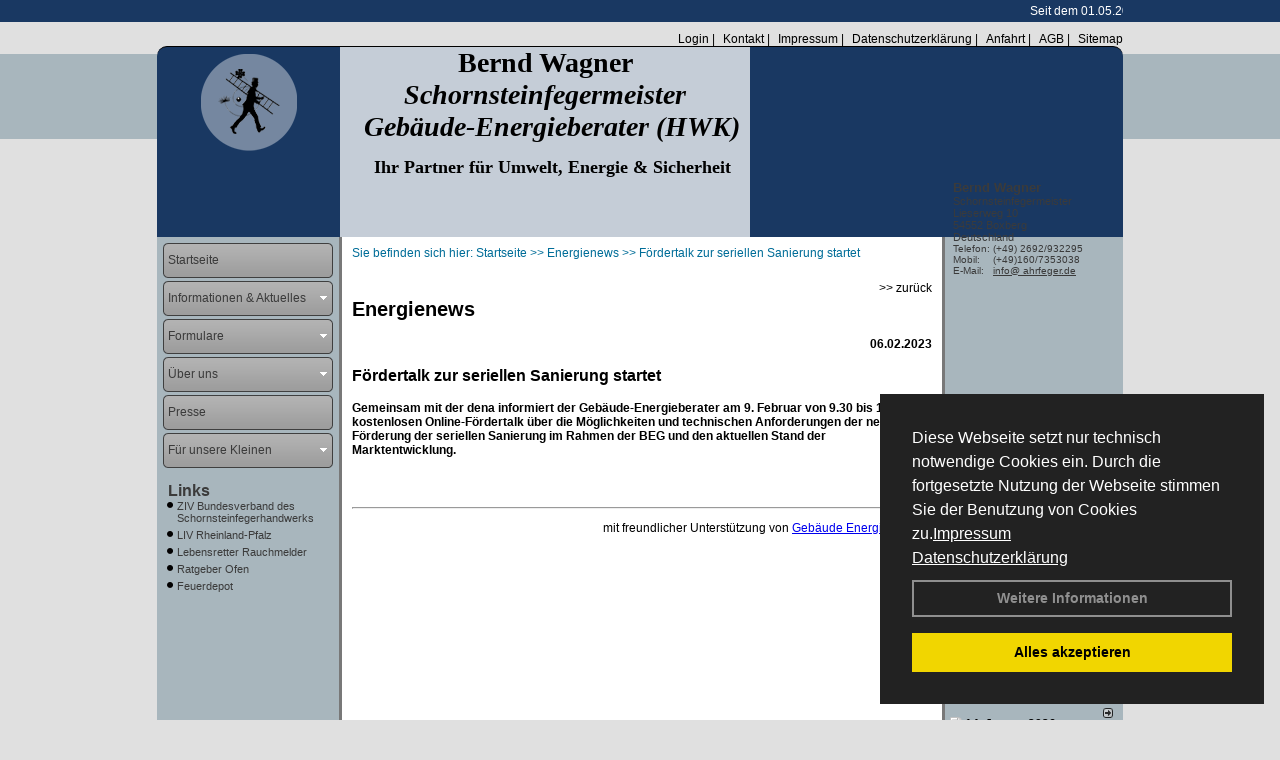

--- FILE ---
content_type: text/html; charset=utf-8
request_url: http://www.ahrfeger.de/Energienachrichten/Foerdertalk-zur-seriellen-Sanierung-startet.html,4135
body_size: 107601
content:




<!DOCTYPE html PUBLIC "-//W3C//DTD XHTML 1.0 Transitional//EN" "http://www.w3.org/TR/xhtml1/DTD/xhtml1-transitional.dtd">
<html xmlns="http://www.w3.org/1999/xhtml" lang="de" xml:lang="de">
<head>
<link href="../ig_res/Default/ig_shared.css" type="text/css" rel="stylesheet" />
<link href="../ig_res/Default/ig_datatree.css" type="text/css" rel="stylesheet" />
<link href="../ig_res/Default/ig_explorerbar.css" type="text/css" rel="stylesheet" />
<link href="../ig_res/Default/ig_monthcalendar.css" type="text/css" rel="stylesheet" /><base href="http://www.ahrfeger.de" />
<meta name="language" content="deutsch, de"  />
<link href="css/allgemein.css" type="text/css" rel="stylesheet"/>
<meta http-equiv="X-UA-Compatible" content="IE=EmulateIE9" />
<link href="css/css12.aspx?id=2326" type="text/css" rel="stylesheet"/>
<meta name="google-site-verification" content="A17rWZEhSMUbwUz2ZBejZlN0nvv_AlmSaELKWMQn2es" />
<link href="http://www.ahrfeger.de/autoimages/ico.aspx" sizes="all" rel="shortcut icon"/>
<link href="http://www.ahrfeger.de/autoimages/ico.aspx" sizes="all" rel="icon"/>
<meta name="keywords" content="Benrd Wagner" />
<script src="script/script.js" type="text/javascript" ></script>
<script src="highslide/highslide-full.js"  type="text/javascript"></script>
<script src="highslide/highslide.config.js"  type="text/javascript"></script>
<link href="highslide/highslide.css" type="text/css" rel="stylesheet" />
<script type='text/javascript' src='Scripts/jquery-2.1.4.min.js'></script>
<link href='css/gallery.css' rel='stylesheet' type='text/css' />
<script type='text/javascript' src='script/gallery.js' ></script>
<script type='text/javascript' src='script/ContentAssistant.js'></script>
<title>
	
 
 Fördertalk zur seriellen Sanierung startet
 
  - Benrd Wagner
</title></head>
<body id="MasterPageBodyTag">
    <form method="post" action="http://www.ahrfeger.de/energie_news.aspx?id_news=4135" onsubmit="javascript:return WebForm_OnSubmit();" id="form1">
<div class="aspNetHidden">
<input type="hidden" name="_TSM_HiddenField_" id="_TSM_HiddenField_" value="BxMJl2YsD-7Va5GUx1XW6vrMFpWkz3rf7xov9zs1dOo1" />
<input type="hidden" name="__EVENTTARGET" id="__EVENTTARGET" value="" />
<input type="hidden" name="__EVENTARGUMENT" id="__EVENTARGUMENT" value="" />
<input type="hidden" name="__VIEWSTATE" id="__VIEWSTATE" value="SOHIKvn5YxGQXeJWOn8ZLwu+4jgCYgCNdpDOw8jRsYudVX3xkS/R/CxDRd67t+5sXDAXhpK5FMxiOZOARCo/IgPCjWJtfDlZTVa3Hi2KDKc15L4dyaLdBegB4FGdVJ271E94KrjhZ/gG7KxeaVZvULgt1xPrvH93xuaCQ12xhhiZwZE6X/[base64]/1QspOS4/LMOKl1zAM5NMoJ+1eSrz468Z5ZHVRs4FB3+TIlJGipv2mrofALFyqTHLaOir5aIX8xpaSQ+r5o4k2c0TFKKu54GSStOcm65xoDsmla1/TbfSByViGvGf+DS1nqaZaHJDQ8ZRPo3w6IqbrzF3Hv2Tv3mYdxrijQejOakKsXvFcbH8DK1icpq8am/0J86+aYoNetWgZmv6E/tSno+vATZ9L0NCqVJVSdweOyw9jdj7l9zfWr20+ZpBC6ieQS/4qZeox7CoJNZ6oXyG6ULzniqiEkzGmlv+U05k23RJtYej+NbO2VwDIunjpED41v032xhUlmqJlrQe3+hqOXCLYolZ8pQ2EWEfHJGyS2Fers3vdjDMDXK0yHix9kWmv5UGH7k9qKZ8HBeI4g/dQ5eUHTciJd1GfNrrmwdlwf2w8wFzevcvIJgPRVcyd2bME6TTHzS2Gl7nR8b89ckR1+39Jj5glDj158DNmEjJ4fNR428FTT652GzuUTOsm79f8UOscPuRqDYYD7ReCUNG2N98AAUDteK/DTi940uF4hied8bP/femJ7aqf/H5oDFY5XH8YDb5pdG2InN3kH3okfyU1QoKzdfkYjT96gMtS3VHLH00RSB0vNlVmBIDuxnI90yWOQP+1Sbcl2vqU+dXad+3OWpbLqwosLrmR2QWjA8druooKm2bV1pCWL4pzlR9QFP4QfG8CvSvWuFbRw/1tvs9mf8rTM29SaW+xT6wg1PnVpHieK9x/FNt4f9eiYzIOItvtYUD0Ta0TkgOno7fATSVXP/gD0yYHs3Faz3kDjy9c/[base64]/3c6W9qwqgXSaGxCbGJhg4XQ1wqCWRK9jIWldakBfQU1/yIAaHtvfdfyTYGKj1FVtVjOK5Luf6p2N2BQURVhlNfLFYwkSXqlNzAyelWsoO3KcwVZyxdJt9Lzkrjovv9pxx530qpixuaDa6m7PW9oVAFKtnbvvCDGyP51Ut62JpP3NerCi1T+Aj0TjFqw9SNo9Z2mm+AuCt0ZR+x2BHymFSo+m2P68E/+UNSjvJ7AxNNaHp7LyTJ1mUPNQ+zfG3CPNc8UExHAzl3h+N3qeySl7iVa4RqDJ7b2BcYUPPoSi5bQlSYOVI3OgaewLU20MuHb8zCO32OX3fxnTQLWK5OOUjinFZ8yhnioe9dmfJrOw4bwMAZxTO5upgS4y4Y9NelinhU5TfOBWy0b4Ql9T9hr2HiYzO5DxO/KfJiTV+E0G1Wrv5+7lfKPxg26Y8vlPUaVbz4vg/HiSChG2R9JUKCk8zmTX2z6BwmkCDQIXmi+SSEwjgu6f5K1vvp3mF6JDM8Xq9zH2C3pdbqCr6it/uwv2K2qwvjvgBkGqIQ4CVqU6B8dnPu2QR8mTLdDJ7XREa8v2leTEoj7LQ1iPD0w3PAL4sKNUVQ8azAlATVnOKE/tHGrSdLiYoUzr2ZpxUlJogOB1oPYnZAveXJpoYISwJXMHjtE7z2YvNN8IeYchscpFX13mQ5I8JOfkNDy5V680t39equIkCJTEJWqOK2rZyMqP6RlF3bA/+/NahpJ4YUuTx0I8f/QgOvfeDYx8dadlnIg4P5XAwjAdZGgygcgOyhlrfjMHtDNDCDks9Q+PZQmA6SKC7tAJJQ9erguKFZbID/sIqwtPwyHhPZVe/WdjTGPjCDMhvKivmQl52eZfAcRVaefxF3B0sNP2NwQXc/[base64]/7HQN8rCORxJ8UuUdqWEbcNSsi8yAVuF+8bfqnXkn9gRmUGFxb+++Dt4mcEzuiNWNq4YViL1njL9qOTrpTtJ3j2nv60d6qif5Jt0NLq85/qzccu+PLYIwBAWltjIYdhR8e/JVgHMKr03oEV2bVbve3yXf3l23LZcE3wf6EeEBMLjv7Dq66fzB/6WqR90oguxHPCDhZQY4J+LBpLUg07hqa85kOnpiIkA4UxVvUjTyTZa11mMAXpMbjat4NJCHnRk5wB20yofCEikuLvfjJBILTbNMlwgZ0vanN0butpxC1cO6412ZhCOMYHqcfNpkioXCzJELyQm+/g2umPcNrLFEQWLc430eVz//uY7OafICnwukeZOm8k4dOkpdouk0vXj/klT7M5oJ8CnMNfDqqltXULq5Q+q9E8Udt2PUB9nYy6VLgcon3TMx7BTOWBB2etFfAMnCMjrCqrNOJ16/hIp4HjqfYb/B7uJVRyYcIbKLhE70mJpLFmmoEJvAKTe+kALHpES8XqmmW7rHyGB2kxxV9SEOuCPSizYwd99BpSdbxmTlG6DBjyGMhVzRdNUGe/JeNe2cjWh+SqxbW2yF/zUp1NecC2UIShWFd7f0yFRur/kTy/MsboBGbLTk7DwkKIeB10ZJTK5jzBUo0BaqSBc/UfkxUwdR8966XNU9LfuDLtqvb+KIQ2IUyF3ti2T8s1+ieO1/IjJ7j3vr4eci3UUqp63qGsh0nPLNhw06TG5fnE6vV+161miJsYIy+w5HjbmA8OuD+k3CGAPBEfA7intR5xc8+GjnhFSdwPW9Vvqsa4/4LHsv4bBqxS/mTkhK5hq1674lg8Gm0eZJPehNd/JbDLjc6hAySlX0M0IcwbYAGi9c7ai4/oeFrziKWCoD1XUlKYtoQiLE0Ua9EuaKhjIFd6cP9P6j2PVuxUd57mJ/Ddfl0FxsGHOuNR7vptVkl4FldIzyOm6FVweVsU5Io4ZmEdgOL/hIRFj4DFmtcmJevcyDuMcRYEdh5tQK95DCqNmZabNMb+zBiCXYpcxPhT5+xDsJzX/CqlZ+xJ3R2qYTOR5p8IQ/g9iSx5nztsPp0tAQZFUxGUiwt1tU0Njy5zTnOQ5lrejhkzUXrLOXOZpYSO3ceUfkIY4rDjECShwjVtCXEbiXWooL4yFG7PSaMGXr2zX5glG5dBEuoD7hB84A4nBeoT5PYEXm1E/9JPsqrI1KkAcIhhzCItoIWk/B5+hC2tQYme1K2yxgnZWUjtxigm/rIKlz7HmaQdkZH/[base64]/W6BnfakKi8M+F/zX6GVtBAH7B2+8ds2oz+/dyLDzJiebmHgzkSnyKbI4twCe80yNA773onq5R66/b4K53IoQTRqBxB7JYCncszpAVN/Fgz++zIW1/ZioZxTarTusGcJLKsatdOxkxXV3X+Tiy8KPEHaaImnBkKl2J2iw2T/LtllSK7P4UUrxswkyCDZlA/9BlQ+e9nnr81MldFxxlQnqonSmck5KBA/rG6H9/3ls/quKtdAaFJjCU8uEQeO3JZ/WrWZ9/5iTAKoWqq2w9iyMqJ515vI/Oqje+WSs0sbROlHGG2+ZoNfYrZH5Yy/J0h28yozq6V6cugimgV2OkkeGF4XTaXkPghF2KUxuJGb6ziFlcInFHcDJJ/A9+F/Z9Sa7wb0pJ5+aqr54Jch/XDvbEHoZNUmznm+AcIEMhL/LQGQW4rIiSUZx5MmObrlmbzFL1r/02lJArtkWuqteKxbtNHTDpl9RT6KTp2TpWLJ/5hUf3Rl/Th1XpqN1WyYYhOhF7LYbeBXa7jMgDuudNJUpHTtZfyE1MBzPoecvyFyqSgbkFvXrGMWfRVg7U8SkHkRgPFpVwCNe5B53Oh7vqcF6zlsdS1CCpuWBz8JH89oyXbW/9YoFOWlJvlpeRyljUDgSaSs2+2JynoQ1/OIgEpHQH7tnXQ93KKlf2X3u1FQgq5jCMzltBC5smHMglLHSP28RVWlso0Y97E8lP93GXsO3OGq0cZqcJIWx/C4XZGtU5sw/UtPvFvPCCmTe1kn2d3Y+bpmCr4ZCrmWHxctEzkpO/HOi/xllFQUTWyDDIjqseoizuM5oHh6wuMJj5qzFZ/cmjGF3U6UP/XSSdAO6HMiirXavGeLK7NGpfg2jVbm0qsDwTYVquKDNzHxUPtVVUynyi/j/04u6iMvGVLWrEEp0r04v5KFiYSZJhum7m9XkrQ8qkWhDN1+Sm95a0lf0YJkxC6zoH23cic40jAkySHQLNp0p7caFG8Fif9Jk3S7P5GWXfBdt7bZ1S0BZW/[base64]/YCmkxzhf5FVTGoKLwfTOUhhSfjBLq/eM1fz2kXaPWQfD93X8PPL570WPd7OJnesrUTBscbqIquN7s2Tx6QuIPmViyls977W4shi1Y/CmAvUqbThETPBrLrdYlK6Q1DIobPnnIKB1cox9T7BcAWzI61vMeK/knOsSWNJC8Js2IWKakXuz3Kr93+VOHQuqNpdJWBL76+vkHAp1ABo1hPO1fg2hda2MwFLJUzQAJfdpyAc+252PjdwUsssvNe/IeQ7kaUy6eB3Wjhhu/RYKAVo3bulR/uZAtBJwjxwIgQm2ZnwC+pp8T0rL+qO+w82FiAihprtd+j2dNeJR7t1pUT/B9xiVXsDXHMuiv62OiYlAFCupq+uGj0ZEfbBQQ/mHjE8Tdioc7b8eQAR2sYKxqNVh3PKjmg/NQPXN81eMAoJ0Uss8KEqSHR4790R9sq9/BE3/YEMlfH7JBeZn1sMpDNUYNrE8IHGcHSmG9vBo0rz9s5ipyoQ9jdkLrE17aP+ytmcORptdqm9kGk1zwmuna+CBd825LknUxmArqCL23JEjFe/uKeOzpx173TruOpCr97lNyWtC6rOpWu6AZvL5N+BdwXfxeGtgMFqlMbRPPCGtAxwKxMw3SaqDA5X1NTUQGnMPA6KsWKBbADVruQuh/+ZJqq7NfuXSf5YwK59Sb8RKQ9peVBk5DkBHvkFK2jJeJAIhveD4Dlz7nlQYO1law6h/W1kFCw4D8F84CzFLeFYod6vqZnrX3EeQD/IBRt/wDb5lnX9YU4Tir3uYKJSTtTy07CEGZoBq+S0Hmo1pB4QKarn6Ot00AWYdWyuGFOAmdVkCCwAg/FUS7x06MrV/4oshCqvQwUxERmgJRjWLwTxGrvBOGgYebj8haAd+vC7fAvjz9qCeHlbeO49pkQDpjwFCToV2PCh47VMVCj+JQFjUDFTFVUzfS7ki+WShem8esrBRfKv4jYxnw9x5sWeMb/IwuxEtAym+/QefUgrfHyE+DQ8+GymJdNGX4lLw0xR8cjPomQxjb7QbsVY1LIA+zIjpG4wpAMTgYTXUC6SMgWyB/b3mVtXCF5sLltYjE3gMEoGOZ9Waf1EmdXFHRoYTK95CF0ExGzoJLVelwpeGkOwe1xupyZ3JbLuhIpRXASCLlKJFIIMEZw3xgha04FAM/j+VIWxj4+f6/rMeBF79YEMQcfwPEt/g/OPEegHAF71t9VVkxeyc6mEbJEWpcZfJHkO6Na2Dr/NOVkq8lFKxukixW1hmBeuCbJYWpUnhxDACNPLo4nbDIRcXoyA8EMTHlJ+BlvZTG/EfnOOn3GmEkmyheg4/f/HjJxuipt2TXsalqegAJQQ6uz1AH4dp6FHDiazETzbBBpmVrssSo3oI0tCOPLCHQGgx41EXxqeJf7RUEvy+pdAfUF7bbfv/Ob1Zu+JwWa0s+HkgzVND+vpXY1rHIwD02fUIGhaKQxR5UWSZabaBo5J+MuJU5wjzZ/l/WiXRM/ZhCQ2ixStvujcfBrF+ro+8Z+oInd2KxwI4wPUZu25jxxB4HxwxvxYLY1ynabh5KHMwPsbg7vPhnNgDFl/j3vcDlKDx9iYes+SH/MupnUFrc1kvj1PUX8n93VwPIx2YImtsTsdE5ciLTZyCMJipOrnhZh5/fpdOhwiqeVQNKCg4IxFRFFCprrfIhd1rBMet4C6UJyiFUBmB3oQd0VtHNwV820XP+/UUgnm4pLPO20w2K/[base64]/BDL9fAiCFLgBGZ4Nx6+OtBuX0TzxW82j+tHNK6RZ86rQZ//v1bJovRDEobWxtdiOiRhxtRRzLuHYq6sSAfhi+Tn3oczCcjwJIaH763XoTT7ZtQI/abMxtD/nzji19QiH4+cIpO4IHPY211drZFlTousbYx1g076uG3ZClpxOGbMSTHPg+dwZ1fXUgUwU7e/GKyRTS5cKjy8KzryWjBr6Z1JyUCFlUTCbDLlgF8PxwdOMd2wT7STwF6/5+qo8ysQGCqKDi5AQ/bNDytkPAT46Ibb6/1TyKgBdrFn77Q2j7JB8ziC8EQEvPMxLbi42jLjhePeJv531F+KwnVHsLJQ8sa9+3FJO2C78qRDehVX1FRsi7U9Ca6HFEwGCK/XWigcRQGZ0v3Tm04HqK4CwmgWtzBJQfp4YHTm6k4ioyJxYL088wyBeYd74/ACRsIcKkWARGx/OA2uckcsO35OTzRVFpC2/hX/QH8DeRGCQuMPF7aagBvL1CS2KBNXIQ5VZQLBdz+z3mfAKzmuy1eoTmg/8nzSRIxqFLS2AWSzDoH2pESK+z3pb6wtS+al1q1JciYdJFADGj0z8dmceqKLJOqeoJxUwu1S3EszM66sOvtcFZbPgFIqg7PnbjQl/H5GBM4cE/xQyshbnBitdBCsf9mECCu9uRBNVK7bIduWo65XMt0x1LwBBSeML0VmeAPPhuFbh4EYKpsVsfinMoVISk2fYp26wvu8XY37Dof/y0bGmwsKss6rk7lQ8qeauiZWUKNDy4UmYg3UMOrecqDNYDe8gIlhzH/7WxXXGrErG91rQBxhfJz9kRzbkDDsf3bQwlX/qps1Ee+Z7LRFdOuw7rdQbLA7uvqh3sF2F0US35tiqZly0Wo/5I5nJBVgFtGXVGpicj0LAeS7r5GDNqj2/biqSxmtygRJ8EMzt4j6wxp4RQefEREcfw978luyQjxDsHlZh4gPYqhfZjBBWRM+QQVpLj9a8Kd6kZIXKK8mOGyhTAlOKZMS+mv9RKutfYlMUVU1OjW2k4/[base64]/xhgRhL0vTgSJt8iwq8zf7DoH73BcBEDfHvk/o9ZI3MtE6zUnXE9Xr/+saBOP0+NowGUvk8GGljwEViQbm1XkwxDacAGbJZZdPVO5DntDMtjMsMB5I0D1Dbk9iGamYJF4T6RTU1S/[base64]/Lerpc+yg/ORJhnYuxbSsCk0eq60e78recrgbTJDJ8F4PxKmOU9kmTzk4Ttk+owmHskIf20+MWyQYWCh1rPHMjn0Xg991aGkB8GQ/7ucOAv2OZDizgdPNYIj1KRff+mz017oxyGLtdKJHTGfuGYiqCg/EmOhu9zMPvnVymfUFcz3ApSr7Ip+pa3xgiAAW6MVnnFKqrnq7u1H0vgWD0D8nbHgzJp3HsNxcveuvPCuv3xL3Z9pRTU+kYglukd4llgRIvaPTjy7VbUW+yPxoOsGXpulXw+4oa5Qtdpd9nJBDWG69Uc1hXxTSi4+H8eTEOkOSQmdx4JG/[base64]/xB7uAVZ0lbXBnVm627meBsGApM9Ebgb8kmUFAt/gjpVOx8lw2heuey3zze+MX8h3lw0dwhii8FNxaEljUN+N8abTBwa040+27VwP1fweQmL7gXyjggOr+vgT6iDegoDXKQGb1WSqjcsHe27yBKqwl/pD/fcRtVmIuMLPtEulU3gpCG3xaUmkHAWT472olGWI+OZ0uMj9fy6l1oTNEFs91c0atS4cD7DnBCnOqsKjQoEbCDWGt45XLQ63o/EF5AKnUVPlB57FIi0KSB1MiEbA2yuLEAhOpiKda/MVoJF0674BI4pGu6Lfae+sGw9ndaGbiIYv0aYOWrfCo+ATj5X+BqpfLcPNyk73M+g9QHzWV8uWSC9t1o5w1rlSYaG26ir1vTl7m2lqMGLZ7qI2HubPYffVXoAfl99CP0Rmv21+WEMD4ZNyTrkYtB+I3imroE2qM7P7rxWgrBijHvtiwQx3XWinNd/Pz6on8Lctg3ixW+n+L+HsZ8LM0SASWLTaEUecwrekrAbZ9E3UZTuzMIVTIr8Ht76uFDjVpFg8y8Fm2/LLq1nOCHmLMBhJqPuMIIYcinZIp9S2UQv8umJEsyQ0JM2UMbRgJdVS5vgSbQh7x83snx2HOmY6fYaLB9BHzeUM0n9s4Msfvnq3Dn5+V7NHXoFv5iCZ7Kb/TgbMkUZxIqsWYHApYm45iiCBfed1+XnZCR2fTSlyTxI158LWfApgeb6tLWEXVcmtuwEuJ3PgetnY5GqP+1M+3F5+Y/G1vGCYGegG1AQw2OpmIxgJa4ejuStNuxb261zmE4ONpNO6OuNpR9qeKlP455MJ8plRDaS8KJ0Z/OxMMVznObuJxmcuWhiJi86fKVh61ySG1e3HN/GYnnxKp4h3FROpT1zvpMBXP5slUWxXIq9F1GxjmMjGMmwsalQKIjaRCp7XAQrALAVE/[base64]/g+ES80TSpHi4s9m5dcJVOUILQoNvQAYUuiOPzpnUC2njX/+npJ6fwScNOnw+cAX5v0veW4Ov7Kjj89yAqw5VS97lmWG/P4c0z6KalhGBcuObOa92IFL6fMmnL6nwO2X6tJNMvhQwzQTJb0ser9o/7Wb9TtoO+hp7OkjQLRPXaX1TsyKT6lx47Uz0U220dBne4EAKfpuABtVA7NEH6FeGTXbfc5EDUhubcEaOvWzRH2NvKPJ9ZUpdrGbjCicG4PihF87Qv3AewcfLarPVjD2qrusDFUdsnsx/Pp/1QDxNY7lj7mQp0yYX1KzrnLzlwIsaOcrMB8p2yUx3NS5lf0aZmbw3PSbU9uC1CjT7A6RxA+XTxmvFNFhsgndLozh+Yvbc5Bo7rjmn7Ficz32igpi9VJR4j6l4JxxsJBNDA4v9lfBI2emTa5UjzCRyUC/[base64]/y9+nONlNiUU2ePCK5Q/HyT07rgCecT7kMTFZG8FACIaNp0h3H8lxRzJPM4wYRfapJYhZb0HOn+AJGwhUy3YbtC35s2MIdAjWo+MIIqPOvRhFQzSwlioqArHaoOZItxK1Ho6mLVJrJsaUrit/5VrTA1VbpHb3Z+tQ1kAZfEu+DlSsac9vdk9SZsLCMUgU3e2kolpGQf29hf9/[base64]/LxN/cvbxLOAhN0LejHs6A1bwRCTou5AuPOHzDaP5YZ8GuMQyEUNdfM8NIjuqaBs1KgL3z9E4I0AID5GiWnWfx3wF+HXGILEwjGdpz0TOaCjKyQ6tDlCzXHgr0SqR+WdgQGY1MsDsTqzMX8asMu3mHuvsJv4EEyNrvDQY8JSmD1P0qnFdbfR2sb0/Nrty9Daf35kHEi3nE58kmobR0GAGP7y+eza34bsOkfTYwgWGRA5KdbCp/Z+KG7lfBT5xgCrwsYVVJ8JtXBcUJ+sdiTnJFgbxoEsNbg0JaV9vPfB8Uj36/Xej1dVzasUSDJUstM+iDVmqXFJ6t81oLJ6EgcfNm4Cs87NSSyQfULlWEiFpm/+vCsEnYP7PahrpMCS9zd06K8PHkwg7k2WGyI/DWqVp0QvutoQt11QategQ0+HFWbdPEtZjD7Agh1Ywc9FJrzE/3Y4X0LBGonXMYCCwBjEmebGqHxt+wZj0OU33c+S6N0HubF8pFGJ3Vpc4wIiQ5KR01fcwNdpEkfdajV9EqB3MsmEweWuUsieiNecy0m6XHRZwEt+BsmB73AOj2wE9/G10B0zgcPwD227oilzpTAjCA23g57rKLeZgQbjiQB65SyPXAb9U1a1idC1A6Nr5x/WXx83lHPkuNC+Q80H7r2HMSveIW9SHFQHiCKnj8yTm8VkJW5GqcxS/7wqKMZgS/ns+iXknWinnMTpKijyBHN5KWodAV9E2OEHeAKKTWz5nmofa/KR+r7HlGy+iTQ+LaRd0IZ0fRwJLXhK8zt0eKsL8VXx+ghlJHyb+/WzWC0/TGMY5wXKgAj+aAK0gZdjtzG/MkwB4zWzfVgOByzc3HLvxfkT+nRarhkihHe6C5fzXi9cij9CeEr7sUrTh5hDJRfUy5K9hUs582OMLoQS+BzxiT+ThlhP9/7wCjoYI23QlPqPyJQlcLYozBhiXNfIyiKPZBj7MgBoBTBTqciLMMTecKQ4VczAWYdp6vLDh3ZvWOWg2/witcF/[base64]/ebg3F4xM1UJwM36+fq4fMCSEw07ad2N66MSWIhJ5hsPUbbpSWXxD/+3V2ALKKlloXxd58M7AqZMbwNvH2mr2SK37ytymyO4lf0B+vF0Kdb4yfq0yg7Ri0JvyJBh/FANTQMofGrzhW7q/qzbC0zSPsNTI8vJpff1GUj5vncY0lF163JEqQj2J+Eo+ZUGFtVwh5Zaaj/[base64]/jJzekObpvEvvGHcMW01jLMOQHmtLZVS6u4ialhvzSi476ZrHUcMLHxtSP71uU3vW2xQfjvd9h7pX5UG3DgqdvAdsjzdGwLbfpm6HF8/Pzj+3kr6ixO9gDCK4HQEd28oYAupveQgU2/32sMSQvz4Nj8nIBU4DFXvuMKXk025ueYHv68pHf+cM6zdrrwvM/+BTU8Pl/CX2dsRgGEgb+8UaSjdqkHI1JHNKDC82nz/bVsiN0MIuylZC9sbFjiOJnybCEekfpaBMNYKi9r3Kk9Bvo97bIXMAv7gvpK9dOnFlPgzsN6dA3B8fiYFW7XEWQfh3jbFdvt9l7AWRCvBS8CmXvhWj5UJ85M21dKDpb1rL+IEqYvYDaVLKan6bdzRtBS+Zw6YrKqzr6/CMLkuYPvHUo0bR6acNLgC5R6Fj50KDH0LIkNjguNwOWJRgyJykr79yQBzPzh3VOiLN+dDXx2DDqcMQ8/F6CvI1Jt9u+eV8DbE2HUA4VaHlA+FG5A/PdudE0mk7WgLgfewnfl7Uo5rScsKOQ/RWrpc8zL3kyn2b7Cn5+1sCbUBnkMcB2QGoDWMO+XHNezqj2iNdZKYc7yktKw+owpyiyecWIRduXzmCKRjWM1ecSNFkRtox93mcybmN7HFuGdTCx+wc2bGu23sGg4KTCLqobWZg/qpvHoFWbsNJ9wNOV0HuPa0nYRLvZy+r4dNOzU4mWurGzAK/EJL4Dg0O5/43TnV9lp+uGZLQf47SY0cNyJi5g9eE7TVY4O1u4UEIWEPvRsj2zmQGS/03glWL1ZnYPHBXBDh0fe0GQMYpmdmXGJT7elGVABzyfKcVq5JKB6aobkVfMg49J2E1/XVWtSny0RbOoceTGf8CQvodX+mvOTBLeoxsqsTBtbGNdPi25OIuGK5ukBULI6syUuKGOuKaLCoWaijdyhSY3L/jFO26wCIOI7DOLcx0MszdYJz3plWd8uXamU2pcXL+G5Sl5vxr3Nw17K3Z3PF982JM9a88YJkEDPI+FmeL417/kMCfFwHYv3Vc2XN4n0ypbBUrWMqSL9N8Odd/KKksUU8unY7N8TE/TrOjT426/ViZCb+kfIDC76pRgeGgtivvOn9GDD7bTxeWl9h8/OR9kogTJnWXr19RmYZg+MzqVsnxrixj3GxlsKv7jKs9uUkqNvDs9gwtxepVmnKoiZfKATmnotkiVTw1bppY5Ykt1ed8JjCwrvPQZ5N2bs4joGOt/oBCT6GkR64sskiHpanw0gYMPuHeCquZGQnvGsikEH3Irb/DqTNdbQjpD0jfIDWeTDHu3IBsnTUyQSkSaCJGjvjAspgllwohnp/cNjEHKYx0WheWcLPIbfq7u+lhtGe/byZHiJ/A5ZguIoQCSb8tzih46AoQLZ7X7LwJjCSFXV1K1IkwNndY/dbHczxhGYmFyoEI+HOSqK4n5+5ljxLRmZ8iriC6dRss8EbTHJ1+zDie1Cik/biVR6LLASOpIQ5AB17pLnKlo+cJVhN/fkR9tudRHj1zaflyHykLVxrKucD5lnPGzbyeAmeN524mIzbeX+5tOPc62rpKr+iUVYFGaEpFyfd129h6fodigPp5i9IF/70TxgN3XbSWBNQSAiL8stGW6dNmfqJMbso0fNKZt51D5lP6XNV9P3lHWDUBZBATK5pRkeAdPDBmqGopLGpv3lPRzgCc0O72LVoFI/UUzuFJhIrvS72hOcFHT2pIeUKIpIsAiNQP1lpKplYiBUaPomB+4nwTH2Qe2f8PJIuM+SSufabwiIlqBKggzb50zSmn1A5jetqNg0a9nDCPjYdyRm9cIRFar9JGJtUYkKWs/i3bpFyQt7iXtUYeWw/hprI9z9E2+1WOIMuS/70ahjtsi70O66vMgtXJsVu5dgZtAxSVXTSohJfIZommfO4l8RXUmv+ZTmZqtkU4PTQrtZCtSLvzmHqvDcjpK3GLWO6fJtXKPLqYwTPWuv0w9P90RNgaxtwEQFmvG7Li64L00Z4kHI4qOstD7x30qcppvP0nLbonn5U2WtD6NIAw3HHnDLy62RPofA/4k5hUZdw8ZcjAWA8pyxM4cYchNfvYiyV8jVTGaJdsp0J7ChvU2IYKa0VhBX4OEz3rBEDr8A3TUxwi2O5YNtt85i3KT/oiH80rGHVMUNz3bSx5mxbe9wYvYOsK83MFHlG6u4Wme9czbeI2+otkedwz6yrha+2Y/WZ3IPevsuvIGHFRKX0lFtB9RIveyha5QYYVtQuyaPLtlJWXOKCLX6Wml8Zdl2gRT5daomxCGT5PDNdCRq7v1DAQzfjSVawIZaSOAYXhBJzJYdI2xmtVRyh8+/cULoOAG3/FLRc+7cGaL3zaobHkfWgAfxx+bxgbmjLIAe9ZxhRaPzA4D94UGl/M07Z1OFhbnCe6nSbXxyZWelHMBqNUF7Yr1gwvT5p38Q43hRtdm/cfBFovi6I0EVTr6W97Y/33/mENUtdTuDeXKNGBATbfmYZ99GH8NdKo4PvKgF07forFXhhz7hCuT50hR8eJ1WhvgQkfo3Tc/DRaCfjTI5lL+oxh6PIgOqt7t1tdSgsc1zW7Rhd4J/2xURJLPfr6bLg/XmlYgjh4fuQUKq4KAsXZ4SYs8xdV9uGDQp241uWYH3AMQGJotRktPijj9lg0nJmSS2fjzjGXpmoYrKxBfNNofO8b2HvPPfQZO15+seqe/2qUGVCE3XiwVV1uIQJIaPzmF98llDOYZFqhva5OkqUBvecLN9WWSye/I21w6AyhQKtJWYCvjHWT1oCrbbmEvWghd9Do/36BSNQtFfNIwlFNG8HsPxV0e7UhnvUpHGWoQ4v2gMeZyBHQHWqUgUKWD3IXR/[base64]/dunT2v9wdZTjtRNvPyqoyhoSd1TPy6W1T96i/uFf7NBEjWexyhtRrOjLelrAIJ6HQCv1hAooYogidtr9G9WSzsJuP7wIYa3rOXDbU2DXmZ3pYtmQ9DlIXxWuAWADz8Gc80lyrxt/U46+0YNpUmhjlBBNcx27SvndcnDXW05Ja1QVaPSiyB8UnrBaHfGdShNjZsTJBs13KmSYXMB/lFJ5F59XS0quyAjD4Yj4He5p0bSEt/noW0UyLvjvWmox/BZiDZ2RDsIKEMGxR09C4M9Mm+YRZ6/8AFxWd90Ldr1rFhTR19tBGq9gT/gsMu3xmvYRGmY21Ow8cAQt8uPboc407++ZT6C0AVfzo8nMmQOyOsOSF4d5hev02lGQtZd3vEUbNRWWHSOrhERynWfMqW6GHsKLRKhtyMlShJEADvFkZYayetBHQ/0HdaTeggSWoQLlR8sLNrc9IYzLkBw9Fi6+VUGkznej1wpr4tZlaJ+1GKFRxM2SE+9Z+5f44BnE0lwiBsyk8oSFLddPOtrCOjguvCHskY+mLzk0sip/[base64]/xfreDzOTFeUTjNvk+QpeFUINnp/DTu1Xk2QgwrmgL9GGrmMcvRLPMcXpfRECQllufZ4Eh3BNLeXbeIFGbveEU6ENG6uS+5W5S8sHrf9LiKEgfVUgpORsajaCXadC6539aqmwTqJ5dEs+GzT2mcoOLWcECgYOL13hMdQV0W20X6MUu3xgJ1BuVmtG5BZCkIyA7GW/sBwM3iiOOcM+cYam05rEe/5vE7OTYv61uYv7odZEpjkv5eO7yfO0CPzoMmkZkTUrlI0nVKCnAy0Ri3RInnipTZ5JqS0q6W5c0bmuKe18YvbGsTEQnhppXrmH6VEKjSwRwKMoTsAl2V86mgW1xJNPHhpgrjBJEtGkqqUYzCaxKxYkOR+rd4ziVgh9IMKvuhcV3+kzffSi/6X5hwf8qZ7gvN8gZtxBlf4vpfCZhZ0e/UN7/ecXZN2jHrlgPAmmzZEQE7l/T5A4qVoWd1JFa7MQ2r+0p4TFef3uvUosjXroYu68KEm+oAueowHA8oMQDxetdFaCQ7ve1SvlhG4hgZfR2H/jlR4/heXbzGkPgAOtCYyTVKmXmMABx7kmmjpPx8le7dUtNQSX9tNUOTyzz+QQ0inkdWqAs8AbAzbeikyP9uWj3nFJeRQSN7Zsey9wXnVqRNUlJN0/HFwTeYE2wWQBYG8QAInvOYsB1KDSZfRy0LND2+2Z1yZvls8EPUr0CAy9kGI/jcy6HxPKoB3oCPKGVPU+aMhMjwgMfJIGMR2DkyNfId0QQn+ewYgJ4GVZfTsN2pYG6kUnrA7IU0WXXcaKvWvIiYjDzczzF81lKhg7LFOqNump5rxLeF9dtIEIFmWUQyCSmeVDkLXZKkKwQaBddhgWb8yz32x1dsugK/UgAQ1S5X4b6ZY6EHLriMX5ebpYkmgy+Rc8NH+31ntbzvotXh5o/BYX+gbkTztUu6f1+FalNHQl3aGYAWcsi0+8G3XHso9nTiIXdC1cbhsUIca+mdOcC+XeG238wXFu3VcXd2si8A2PXG00xySYpDm5K8N5pmpqBKTFLuh+uQftu+Bqz85Q2jMo44YhqISJD7sdgPTqQRx+IlyS/OcYze9oQ/yRmA2CWAIi5lUVL+x5g9ci0lpVXTUYU9+jQJhtmMS6pN74CE9SDtY1P2/xyKMR0SML5TE45+dUz7ge+A+6Geg2TTXkn+ioKGiYHaiBqlVbclNwQMP0NCLlWTSgtL5EHYvVc5yLPLxewBP9GtHTCfy5MZFUU8zr7InMMgSSldT9jYXecAk/O6OOhWJVYbWE+j2BXo7+FgKVtDdl2YBmrcXyL8+s8WCCKNFpNYKxaWQEqEC7Zjd5ksHTkSwew9Trp7E4KG6pz99iLejX6rSi0UzlEXAED8s43CI8IpwZNXlGl5/nGoF8vpF2lS3hPMy0Jh+zK8NTOGokFX9P05bFVRoKJlxjHTCbqD0R4tMmPvQtpY8QWmUIhJQ5tdTPcBPDd4HqRcnhS44ka3jO14+vXKZYrqQaTtKi+TU7z6jfA+V/tDte09wjEwy8VQvSpjS1U+/0nCHmfo2RNRvi7E5gEh28ckdIAHtyQSc8R/NOU2gW454Sx/U8yb3eIGFoCD+QO+FKL7RYTRO75rhsxubG9uL/TJZmw4xFq4WWlAhhnmCVZgTJj/ceXD7VtlyZMpUpLKDBvUDBk9wLlVpnZFKlmNsX0eUTy+KHa+cOaJQmF0FQv4FGYhgFGo2vLeJH+U4DzqEaCswVqXBgbyeAOaSqywFzEDVpgcxCgCY5HVkrgu0Y558K5gApp2bQJ3iRqoQ3/hJXDqlwP8QixeuEq9ELxOfamXhrfSVblHzTdZjdhJcBkZ4XqxBX6aXl8XmjmZCLJnJvsrURXbGUVqRpHnNCiSrUqGU5UpL8bFsa7Ah47QPeKgmwaXIY7HX/ZUgK/rSX4V16oDQqQroMYtu6w5aASEaHDW1D+VdruyR+O4yrwjrWR3TiEL/cjXz8cRbbdUYzGV3F6gdojDo3FZXdlzSkiV1jAhNOGI+LOkzM9ggt5IF42kikam56biiLg7MsIzBNciICbC3j3WHYzPA+Uai75jqzxo2+7CTKgBYwxwbhpycctrg1ORzWkphWIG3MG31G8TkPRJbHwNPCoV6HekUTLNive4/K6stSMaF7bebOlzRkhjpvRdCeWcm0Sq9iY9sf046BsIBanQNS3cCT9BdH5xcsFBne2UTlRyIyFnf0cQ033jKRiBLjiP0YrTJL6kzIEqVkCDatG6dFQrEEgrQn8ra9RGxS6YRkpmB4zeK3nHq11itPBAwqPI2RQkxLV4IDYQuSKa49uHsT1aKP/nz/dq7c3agYVwCQ8syuEfXKgZm+W7jLCl5wiPNE1BT+cjVY3PtRTLgfkr0NDACsaupxZsskcu5Qw114WpcWtk0Qqm7ypkYG7kfF1aashi8de4rSYqDjNroS4p736ThzU0Qg1PjU9UoGewugF/pe0CuFpDO4aLQOHWUx1hrlCTeVpq/Y6sP9RfR3v+5e7BQY9dW8y5hyRWahwXuz0q5DxSMt8jUCH6fSZ+VzqsUElPE4aFiuKa4nErgZCuwqhhrN2IJVL9TYaGB6wum2yjSYODae4X3UiGQIb5nGtwrdoJFTlDN2HWjVLVFqa9O2x/SIJem0dt9sH67rnY+69d6hg2ty3vqHQJnz6xufNUrUa2LA1EuJBB3kml9DzKqJKwIwEPEGzo6Cwra+B+CfTyiZXQqdhmS/uIVNFfTGCM/09DB6bqu1E5IvWzovyIX4AnQ6PNuPNevk+ORsaAWgJelgzyp7Uh5K2Wqga1d68yYgn0DZb0TtfK9JjZgHdqhvByESMdqdQB9jQDIvN0ujU4XiO2FSJDUn3szEv7YisqlPBTmTCziFke+2ryElsnStMUo5NUH3Jg9TG/tTrHKls9NP3gzieCI0/kk6UKnJJP2TuMJ/51Vm/HbGcrB/[base64]/DUnZJlpYZGoXbggDcHduOlm/[base64]/Ty6zN/8QGukN48D/3BrJo1opq8XvTtQmSfky+FROamorKlQWwjS7a4t9iVAkX9Q9qCHaHR766AMfoj4mWkg6gmXzggzqAVNsRXSNJJ18T6YZXx3kezSOuk5NAxOwDPnmrrzKFnObVKpLEOJntjeDHAhgvqBydP3MtYxNVU6OQsAK8oNbq3VUSeF7VnToV8ncOdeIXuCq1+/na175QfGFaRKC9qtMSmIWAds339pCMr9OuuUs89Xdx/26gDv2lJX96Bs5y3h+VZW3KpYDS2Jq9rJMOgCKJS8jb9OhdpCQ61m8sKQEoceWTBqDrGMapvjFDb5XJ2IYJdsGKV22fFjt2hrfT9VB1oxo8HBTm/I/ixnW0/YZX+d3+xu2nYzvJ5A5TbK1Ayn7FflELJfnot4hPZLzghZKFjaEhVCpDEUNFYIlACHyVHJtwKyLA7YK93nrAiDvdvldxJlgn9/HjtJFAvc/yaO+ADXBheN4siyKKhZSupi51Rf7FiKERFaiGxMKXaO8gjW83uCbLharOnW2PeqOdf8PyS39ypstYP6wo0wNr/igwBDii9/O8P6spufVDvq8diihp3Sf/LPj6Tukrthsb4+gQ2tuHh0dtS1+aE+W3+/3GHaU6QNwipzK3jGK7PsCQiEYw2KIKxcseMOlXA+rZcrjFgRcCI9FMfvSBYhiSEn3KF2VTjUvh/0yrKsZKPlzYNMsDcoGBiQ+bY2w/wY36x9i+Zc1cANgvVE3f0nfJSWQ5H9dCzG0kVCZyyAiuqm0ljYoqSIaKKdflL/brRSyFCwpuZe874iRrctR6EwihN9rbyjNZuWKhBLG5sxNgeaqkLnTyA56DLvQIQVoVv+w92R1vbBEsyrdwjIdJbZ8r14jPTBgKsvTUNstgRiwpmeTfcNgb3cAZ7p0nJPF5DDYFmVYla5M58ZJ1P4OTzDTQLKflY2621nx/7J+uX7mpm9fPJ2+KqTCjqZB084OChq+RKiYVySmmu50JGUyjQkDsqhpnEUQyP1jlqipC1cuJ/fYg+bf5qPPDvPfB79PxKBRwuHrbtdCj28o+sJlZTvYICpP75o1snRE3V4AjWWWlQETqj9uPaiR9C/eBbOjMnEqUmSvAse/TF/06USSCnwBhzsT+VYsmnr53k9rCEI+QY5QINHfe7+9ODReQ197pvdu77E90R3JBScHMpKfpDYKk6MpHJzjWd0r8wFCX73FKr2Zdkh8kPdB5ZFdIKteSLkcnsh0TaLv623msA6YDAKzfdCQcy3WOhTAU3brsWUduzSlPTlNA+X/yRrNZvwdMZMEt09isw0ByW141Cou0SjiSOFNGtkYnd50hn17CHTgicjteD22aPc8VjNxEFN7asuzsyeYKWoOljHEXsb6gsN9Wukk0QE0vAp3FpOKIXFkEpPOBQa0+gWi5K1dPLnXQUjGqyEFzd/5xGgA9mkr1nBX71QV6/gNNthCTJNzie3UOS3ZcxOSV6vYBSK+W5K1Y69A4pb/sgQPSOIJ65vrcNaiwNPYnMYsfyZebTaAG8s4+UM/QEqngGXR3fzhGZiJzIWmKlhanwrqty1kc354TCuSEamx1rjRx2/iMZalVDpYQKV79W0CrNtEsRKy3KCz126r9L98fpJ19ha1+ksVkmhS7lpQAc9H1jKnJMyIg9NvzhVrcrQk8/3KQluZgo64NLPisRRBAV9RlR/QIbXqXEWceuRfNkB+u519QRNkqt2GdQiX7YukZr7givTnN9CKs+i27ut9JG6J7f5VRqp+ecMxRNTFQmyD+Ss165ugssBRmTQt+HY8xhtgnEs/dQGpdWE+tPdqdIIGc4AHiaPWlgBglPPAYvuYoBC6Bul0YLWEW3AJNI01sLVzkkYobgaB/Le1VZgdR9tqlNyw2uTFEZDT5mE4dlcNSfItbbi8Rb41b1pL7vOzL9fuaWx/rEf0ipWKx5rVndnuJKLEHxDpZqAyWYJpNAzlzWrzkTMsBjSJWPMt4z9MrMp5JF+1WLtUg3LMjFvIQRpFBsLd6NbqOuH7sO/4Yc4MQJI4xtogSThYbk9DThB1zPSRwDYI7CRl8kSro3TW0aRM2NR1OPyE1HR97XApKEY5XMabRG5JPg532gBrIxNtUeJzrm2uA6xDoU274os/yvU5hQGVQtCFT7iivqgoFm2QRLF8ryQ/8RRpYgFT5w6kE6M1c/6xRhcFBjMNG4UjUla425c+SPcVM03kGYfKF8Hg5D8xzrMgxoYh7DRJXzjFzmTwmmcexTQt+QMWkKmZqInOjZRORJxGpLqxxQJyW+htana+G/AA/22Kp2Ap3OKBdFReskKTL4BxxeAS64Ug2Mdh10Zr0CxadrNoNsYS7bBlFKEOcswNzqgoTHxKKs9XaObNLqzfAeVgohI4Ev14jgSNAr7Wxqw5eZ2UuWb//+RwtjsiKTeTYsiQFSwEzp8EEOs/FWhIemG0EZUPMsKB+XrhJqb10vQ+JZYvYuwgdkCbticsIqhyBRBR3p5uw3lfktpgjFdgmFWpcXJInoRc++16ZJH9dTmHd7PU9skfV0mYBJ0hmUkj6zkcTxIC85x4A4EG3rSdcW7yHEfTi7DSYxf/xvY3kYFLEnXuRhhllMVr/+1H5B08UkPUj9WPG0sEFfa2JoxhC0yL3EIzDPmXI05OqpkZCk/dsZ0guKUqYZZAwvvK58e5tNl/mIZjV18K6hh/HQRk73Bh/[base64]/gyD+OBxY15PX3Jzan257HHYlKi/mnxAdz4vvIdC4nX6aLji/8ZGW3g59F6s1vZ7hBqN+7xhrSmScLxqa/L8pFFAgEyfTt0SifkBTtzKtuWKJDzAe1jf3KX7DwcMoUI2uuf1cVzDwnAPTYLv6GJ06yi363AIotLu9hcAAu6OOb68ygM8lJfF+hmTBXb6J+jZA4b/BbfZMsTtGKT2BaoGO/ocQupKsYYJtdIyHfPEUd/7NzQPT9yB35XFselVZBkaG8kKvTp8RBqf5M+Xzpp1P5Ci9nduSh9/OQWD5vOSq/KcZYN4Nb01OAHFseoTEaOp+x3EBvue0BMJtvO+cKor7SQQZuweK7l+8S9cgXcuVW+/Qzd41sJ97NG8xagtMGBzEMC6A6aEur8cIV6kVvvFPqpvVkjHR/ugu6NWwJiPStBXzfc10XgZdSbKZt8KSh3r7z5Bq17Sj8cPbuxWeG4IMAiQV1m+U4gL9ZVAN9raa5tVVp99Cmo0TX22vsPnVuMOScACcIJ2UyayFO1peLnVJQ6BJUs/K6/AkZFVnTh5QThjn4J4wucHtNBsip3baey1NCx/N/FWvq44tZ7kXphk4jMuHOTU8BBB5HRG+3/zT5p/GPJph66ADJ3plm/caPGz5P1oZIw/Z5OPszjYuGF92vPw9VszYUhMy8r3LW07nt3YlIViW4Jp3IsrnxJrn3BdfaLvTXx5Y1AjdT3VRiFZmZZt6p/P7ponPPrVAa9EpqlfHAXy49yNCwpRRdIWqPAnAjMUvJE62ZZyiC204xA6EdMMNG4k7EItGu5/[base64]/ZWwXEjhA6AmoMospEOSKbC/y68dxfGOWGhQDR9ZqO0/sudAqzNDgFlmIrBj72zSpVBF6kDq771oXs6dHJkQCaWRp1sdS/8D+l8duaPv2qBsyNvCpnnLXbSpdI5/dQHLhj7+fohZQPnKYI1NlIigLus5V9MG56qLBGc0iB0pl7HCtpJkBP52FlXJpl2HfaroLuVAtbQie1+T6O+SU1N3X82wdPNoWJIBpful+psbRaspVXc7w48vFcoLnHm+cG1rwYbEfGyGWFW2+8OqaHoQDRGTUdRyq5K/hKdMuB6R+cH+jnlJ6JEh7c+KYtcEAoxVc28jsK2mTIBwNzBzxTvCRtbmfK+UZhcn9PaQBo+DyegRXZ90MFOYkE/PJC/DEA0f/udVrhSzYILppX8FqY4hl9oaQAy2y1Advj783AJ25G2Hu5PaAnVmLq0bfIk6qWG/Q7lOa5wmhpj6YszKbTMuZPI4MFWlsga9V7G+lb6rJRLDG46cRetqegkSvqv7Twxg2HAX5qi3jFhG6s+IrRThbgRQXPsCo7pNpI/Uumt6Tau0eUlmg5GNFSly03on1UR1TivUviO08RXdGqVm0Hn6p9ZqPK2Zv8HuXEMdUHgw6QQ3Kp/9pxaH1YS0SMBQMb/GCwcY3W/StbkN4AwNlc2RS/0tlLEV1mUn5rJPY2Z4oZZsDIhWUZkB84x29wMVYcHqkWry4cMT6EpN9fPs1HQj9dKGRLf+vaY//DZju2b/fko5i2ilb1TzHA30/b7BWTc7yZVwptwRwP7l625qROfV3lN3A4WdBfxymBEYl/URzaiM1Ku4QcMpkqbHK38jC8/sj3oUmFDB1MZ54NT9OJd8xGdH1CMO1lTTCfCfaZ4UwNWbHL+/AJZE8I5Bjovo9iDMe7+RHA7588Pb7yMQ3UkwrXxc2WcxVlvrYIsbgsIqh7Urhqa5YtB41WvTWvcuKYcb44pMdVN9yksbteDbXK9Y6JSilYlUavYaq56P/dTQT34eBWJ8rbbJufwpHHtyVepVEpoP6zWFX7ue4joAnoVF00V142bnFJf2OvweaLii51fnMMxnaP0ThOQa5/9d3gyXOxGQi7exw90iwpr5fkqAP2M/XyxIK2M2GAdhSlrmieaYfSPACuh2rxDAyLJGorGUEEyl3XAK9hMwlD0TbCpqy1AAiFNOMDp72JcFgtcFxFtAlR2tvhI8YUTLJauvSwLyYQ3JZ3WuetHmOvuyRuhMyxk/FaPlynNCSpUWUlHNKuHAJj7wVOxzGRhz2LCSX1b6YWSAAebMFf11zJH3flBzEUeZlTK1h7vAFEJeDfAfMj7JkdQcz3RjC2VDwjrgIqcy7esHERlo4lcaFc5mrr2C/p1KbTx4Nfs1WEpoGDJHeJCaQInCAN9DkZNPiJclbTN2JW9iFX+oOOKnb4dypx7Y7PUxiWEQOFSEvRw7haS2F1G/YjdFAD/S1j7FB5Yc+6k4sz4rWEoXs+7iIAHLwH0S+99RX7dIwy/ZiuwhN91CoS5SpnU+TDXwrFz7AixNIcRPeaxXu/Kz/IRAI2wo0iM3bJLc9FDHE913CM3Dhi5DBlVFdd8HHESAEFMVZ6tTfsBmnlKbrqaa8C+CraqxVv6QTJsZq5ZdiGA3CHK0VBF//Y5gEnQx1xzzczP3L21oBKumbjqwzSKAnRTgBZxyjiuLxOUbQVKdiDxeDsvsvgOXYFxUK+uJCoTTS8OU/cQu4H9Eh+GziSxJru4ZUlXDFXPN8op9Jk9jQFKg1zoIlqfASYNSN97lu4zRf6u/MkTmmVDdrjz0EdHOzZImhGTzWLqCM+mNSLlwYspvGWYS1fvgGI61500/+HphRaBxJL2tuPeq7CaJX5ePYGwwzg/uHP0kQWVDRPkpl8EavhN8G7hZbAr1yFzms3MIrADnPNz/2wFfvV1RyBPTbjdtc6S/E41AmzDfdWS+4h2RDCwWVT1R+yub9iDqG0p/DOMt1RBsu5xdRQnAonoLFufuYn2oQ4VZyoj8Rnx1zCS/eWiuKka0Y8HkK1InGwGCyBhFCOFGzhN5lN49IVjokAg4x9z3xVExUjG1eDc1Awufap9DMCwE33NPLnE1roOseIm43X/XAbugGlrPMuHLKogXCe2ODb6t//u4jfOBquZa0fINW0w1+C0jMau9hmw8rrTqCA67sXfC9WI+EVqg+TPdcKTi6wLIgkA4olBR22qVDIHv+sueqITjJPx7qczDBLdRSQTlDfM0pZ/ODco0GSLfXEmI28ijMjRtIBEO426tRdVUmtQHETQqlNMP5WTYdDlx0MawYUdcupvuHA4cbpdOueP8BAWLyF9TW3jFh1ZLiIn9sCbkuSpP+mp4H1yGvlX6Pll+tt/dRJ9t3M/rgEPcSz1YxctAtCyVNDl9etw0J0vNqMwgYBio0GZ/8yLp08TGLpvwQyf3tJbLrEMfIwc1X35HXgCTILXn8Qpv9B2ih5YOBkvYVmpOFmE6pejNztCSpjB86sT78gHyEqMvJIK179fOrhpcVm3TaEjwo5+c7FE6ZXeMYdWnSH5Kn4XLCFH/d7h7+l+635B7eCb+8TKV3y5nxwMYreTmLJIA+PUTA7qeJA3Dgx9+aMoWDgyZvyYyjHQlxIkd8DMyUqCR/XwCJ+X7fMHrOWzgQDbyFF+H7v8j1JOtqeFFcBvKNSG9aEq/zxbLQH+Zwug87/9YcScLaB2gZxJdRn7kgDI9uJBJcPZragn1r1NIWByukxi8TCXgmbvNRib0MR2r/LUlOu75gxdqoaO5Ij4kUKCtEUzFP8zUTZVRhIFn5dzZ8fDlCL5/3TW9vAmJAj3lEXQ2c16cwi8zeQZEIEjDGBdpN1ySMEzaKNW/HTRRKimGFiPleVRowg0z30oXt3sRnLoIpUwDNMmQ8vjkF1FGEUY68HYVhM1xOJH9+hPXXuUXo3MpNQggqIUX/kUiFCcK17tUsWNwrBJMHg9cHYQife3NO7w19Jv0Lje3JdTgEIFvkbB4ISmT3ehak4hzjI1XYrWwWicjXMp1t7Ff4orCDIR1W05MtaAZEA33MdTep9ddgava/[base64]/wdsUsnEUpwILemTpBE9BiGEPKtDr/uWvR6lHKK6q+p68Eh9MD2enW5TPqrCJvXkL5AFNv1Qpo+GDOCsAwbXPHhVCbRX5SU/ErOOf1DCiAbH26du372Q02xwdB+1wA1HQdfdTcRo3BoD2bHCt6pXxZAD2T8hzhy1+rIVPgB4bQKq8eIDQZNkky6IEDJ309C/T8mMBh6dLAs1LLN+4/ZqV3b6oNgANv/[base64]/6ekRhT2toNoyg1GCPm7YKJALDqRLS9f4yfkAy0N36gSeBGm0rxCrnLJznLoTP/VbSDiCnZjR/ThHq4CgBiKjqb3ScN2af16isiSoTYmQcnbIJpmxxvIpH8zDSHssnwKp5TzKbhKxG0UzBhCfFphv12IzlJx3OtSntIEUZBYVw16W6LUWCeKuwbreDCgc6f9/GjPna5qkLSccAM30yNwO2lf0nrzrTdoP4ZYGZSoqV4SAzeocGm/uOuv+fDnwLubn77Az/crMzzunV7rCL+h9hAJO3tvHzSbpQt99avCfonlv0hOZ7RLfzLdNgVJE8nv/G2FwSk6MW5VjRixNje16fRIclHGRwIU6qAnGLxwY8cM2skjrtoDWSkD3AMKK8VA4x7F1ZyjZa+5xwUxCppLyW5OkpMkXOKirStDhPYhrEqp+jVD1k1NYSP8h3+VLrYlGzydcXn0wHLaDJM4fdDAfumivBUrSgt8fON0PQfTctOKFCAPJhuco/+/mojCOM336BpNp4k/PknI1jUBsMUJeBLdFP1yFVDRlSpX1Fjh5d5Tt7IIuo3EXQ36FAk22CM/PFza+Kws484LNGDYCNuGN3ksPd3yKZ+EGkdMmmKnTfVyd6kquYfcMXkdogTtfxDeFO1NEpftlhgBGpS87f3HS91s6Hr10F/tE5xRHAR69LCHCanCKx0RIuDKUFQ3BAScHAQI0GaSr/kZCxIc/i4pZFuvNsE7188URJAMu3HVs32qdw/OmhpMPj3IMlMfXvWyQsmhHXH0bUuYZ9ceLBXAGM7ux3SfUuT+dlUipdgSTz3klokyWRa1ywo37njUbiUdmmi51vaziS5xiI5EJXQZ5Xf9OSFN5QvC31CDD19gXBQ7SekqWYS8mELSGf+YC/NphZTzoDYiZ2+LD+B10xatIZ5q2kfDYh+CZvYGTtT7jaZsWM6qV73nFCL8KhTlsl4uGokWs8SetAEUtxrVUI+lJjPSXIqQbHhlN9p2/HSfOFyo2Ynts8ZkgD76Sp3ZjBjyMRxxJcumf9paSL1sqQXw1RgiklAE45BDnR9AoUz2zpNO/qqdDI1nGjUJPdUfxORVPHcobVGxc2be/rmHW3huRDnhNeiWLz0607sN+UFYhDTLJF5MM/z5Uhs5C6+Q4WDY31Q2OgJPII3gh2cW5z67JF6JXjnbNvlRjRzRHZJbUM1U3jYZfHYqRmQrF1ZiBzkxFFy1dbWQn6nUChak5GBeoKyVoqtHl2f/UEJfOSPsOEKJYngoGqrVnPLq/ZJi2rtXiYcM39foePFGKsbOKO5exNx9xj/[base64]/iGvChWavgIqqI2JQjS6Dw28pxGUGa1ltcOwgpyIyT7N1fU9Zao4/3Irl/nK+dvdEPoGqKNWxKljE8wJUNbw6ulnj8oE+ZZ9JTPNPrxoYjb7QSND93ACqsAc0OdRgajIVSCfXbWST3WEmRkIOOSG2e+rMFVT/ZGnJwz60akccAW3VTddI91j8ec7f+0Iuh5somlA9u7DUv5ra5cmexJ0O9L9D56uCU8SjedFMFC1w0ZbtiGby8Hbf19cgkJsSJOp3ZXslPcFbh8sj9ETx9NJvo5j9AEyxVkIM8eWy9zA9pKtbH/3i7hoaW1Gt7qOvjdh8vDytUaswENxM3R9U33x4dwpgSoGcv4ONhwXlJAeGTBogaAI1Z1EasPsdn8Yr6zSXVqTB9XkxK5W/HGoCSr7wMnZ1f1aIzYaKqdbLbnO24lycheH+L6Vy9YJBGw4K2RtVhA+iDATLIOKNHr3FaDugD9qoCwhuHnk9cJx0GE3xRUO/veWus+N+qr9Q6aNmQ8XUV0AEWbJEaUhJry7DLnqTyHZAhEaI7E9gRddd+0zJdyAjpWnOhHN8KXJ+uD5WUFfFwD1w0BSC7JbG8cYZevKpsUX1ok5rQPph20IUZwcww79tzorxf1AKmHbqcE/[base64]/QuXcxU9h8rZWf07faGo/ZSxcO2T0BTc/Gqv1OanMA08C9l7k/4q+lYklIjZinrsjvM3IJVt4rouW5twCIdsiV2QN4lizEU33M8R8pdtVpXE03EW0GxsfUCcsuYoHpPJUvuGTLrkFeK9H+5F779C4x4QEu3w6gtOZ1DW/g3jRmFaQuo2MQ9DyOdL07j9rcaQwj6/haweb/i0sc3C3hpp9YwmDidW2QfKi1FHyUAfxdPLKD54C0Mi5DB+ZPkraefHvru2BWC2PyLg6x8fft79q6OKWig+wlv7fFkZ5jjs5UFdNYsWSSf1NSB0OdtLDymSHHl+PNwVVcF16TCbJPmzUcIJmQNriwXVYKc/Ht4HdYrehAqffhktX31ZfaaRotMWt7CNaK5L3pGe15xfba+PzbV8pNLncN8DikHHR1KYcLBNgh4s1no+24m0aETXpcNGqJvQABcsrS6Fb5VldKtRJFSqTzBZAPOkk95zWEEUOoO/[base64]/Da15BeW2q9ii3RdWATGStv4F6wreQqO4ndY3h160dncmgeRhMbSA6wj0LzrUlnkkj2qZXhp7NuyZtXw/Z5owArTDu/WAn9kYR1/Pg4SzrcZkzLefONczbkIOr6DgqI6hgfJ1xgDyROp9WdbC3XMcDQAqYykuIWVPX1hNNnuIrEU82WX49ZEHiNAIwtVsQrhiPZtS1rs6t+m74pPTFe8Jz19m16AFMpocfNmQ/3jiVbBJkIfBYBv1YhMlEBjyPIwXEgwVeXwbkIg2Xy551UKtmtVfsxX9TKbCE4RTLVMmDEplU7/J6wznhKJmC89W9HWsOypB/FycGBm7mbU3XY7gm+/+RDaYW7JnhcnjWdDN7qrEbgzhK2QELuumDpSpp4V7XHcYOEl89z6Gb7S5QlTBykx3+vO2y4ohhYqD+WlIuz8n6OwSrOSdU2hQdtz881NtTx4e/e/6J+zD+LKttxmIDHWZoEtib5JIMcAw1TAFm5puBzMTJk3X3aHy5nhC4qP+UoWE/wRY1IRpE6QmmbicOHvha7KHYo3+/7uRe0P2wNfO0wb7+7RMFU00S474o5MgByZyWn4qr/fwkqldjOd2meyQrLSlGAp9LKWJnilwmYzmSz8+2Dmx1JLaWF2uuzlUKajNmpkqJHyiwp9ypQfKHrjI2qCwSwbZC4vBeEei/JbfKaMQQz/1k7TvFk64f564QdBzRTvtjPBi2qi3WxjXUImTXfHqK9Y/oUjyJ5AcFOMTmHlziklkIltfvfCs+xQelHsD/5ZMDEHrTWxKQK+VPh2luD21sn3Rma2YMi/0cLjVzkUVePldPQYus4dRQjqLxe7xpO711xTE5rMGLP/487+YZc7e/HIknILwP+wBFCx6+F73lwOp7smpwWj94TU50ziQU89Ib7Ux66l7BNQNQhRtwWaRZVyIkxKNNmJjlY0AnkYkbTvf2dDm8dJWH3QKsChwZkUUy7XU2btEsgu88FaV/K9cERM6xouVdXozEgoRe+kxJhVRv+16NFT80FeTxEaqcKL0oQ2W/[base64]/a/gV7B1pAZcOHRyVWaP9Z3pxE6EyzIEs5kM3lG0jt5HdRTP9nr4JH7+VO/mszbx1hFw1Q/tpTha3HLOKtTvtS+yr1/W+YDK9MT+xzTfl/AfWghEiMUkdYwj8cuKus78bR6BIf4Rc/O+Q57xaAKg6xYZ2fj7Z4gxIqnqUotQPxMtIKPjlK4qOroww603TIkUHOgzcdF+/3afJ3U8Ciq3yAhepMyInYCd4jd73cq/lysSOoyOphkpa2630P4QFwjNTaBw8H26SczioBIt7RFnGzIwNLy9TzWLQoraPPOoOq+dM5id5ztPnsMfuB5tN5D/rj19B7tJZD4Vfjvo9Z/G++1LB4v4MQol1f/vO1Pfp8C0Y6D+onhcnESiuNfgcRfqIgKJlWiEjb1nx6NBADqXs5DA3YBLuTYuJJLE36gFKrwJdS8v2FihRmyGvj2XKUGDGrNXdUf+RZ0BRLU+GzAaUJ6X9LgnaFkEa1YIE/Dgeh+unjBQxcuhZgKvCMsqpbl6vIpQtnKUrUsto+t/I91VOU2B2Mlus4CH8SKVoN8EkHTdZGweesL5r5eV3leTl+3RzUAroNAYQmdehXwFJ4QWdu0oxTVRG/CvrBvTJzytdrWTNDujsFIIlY8ZMssMXxbSoGa6Y5xUJWPoY2WNNSC5uZ55ENk5HsaO8ae9Ng5T5thsEqATKYIBziBA/jwb/nSGdYqIPDAos0SFGxiWgpogvX32jDcjmVjUgttnjqaL/TrjOVBX27LobsChCIKyPIpAlV9fICU4YoJIiZbrikvXhVakkEjhqc0bDMC6qjh1nXPiNFcS1e9I1bkG38znwpt89KV556izHMbp17twZMBSFr5wxadZofFRlDzxwg5KWo/kFlW/Y+84JlcA8cSG16XbCVUFsBTei8PSD3Jl7awYkNpUWkchyRPwhorvtN5jrKCp9oJM6jJoBRahhgnm2TUUVQMx/lrKl6/kwISJG5xm55JFaUYqzRyzAga0s+0QkAcSQPXnOOX3Iz2uHL+jzbTBtxt5elecNLOVU1hOf1VYl+pnFaWZffjbMqIZLn1PD4d0KsyGTMlolZJ8veaY3VP2juyJWLAVeUJYsodHpqa9mF8lYg3iJl6SALktqjD/mVOngPqM021+Ph15FjmEXndlpgl3lsm5969koD9Jd7tAAdU4M1kWVCDCcRSzYO0U9xH3G2DMEeX4el4p+xKJc/8Vw8HR3O785+zbUl7SK2TAfoOWremRJGczYaMU+5CJVRdGr6NrcFD3BCZdCRp8kyn+szlgN+c63lyVDMq1GCKs+cjzfG0W90J2BSDB5fGM69WGDei561Mfv3I1Zl2+9x2kToyBMo7SDfUxTqqzb2ExfEaTRY8EqtkniqWJj6EyI0hBFnhh/bJUxalEtjhW6heQH0JGuk4LmqSg87Wi2lYSFh9/Hr7hq2W50B0i+/WqbGKLdh8IVfzDOPM7gc2HXVoiQjuZF+YQMntHya95EEvuGoNa91qLgDl0KQPC6eOqxTykM8tflmDpCXPuIbF3TyjwBLTl/ibXz+wwPKD3dOm/nNDKak6qOEAdPDJ6l22o1KZ/loRmhXQyvgp/cXxehENHkV3Pn+gMrWRxcAQeypKUdtf/HwzDrMKEcuan35J2oErEM/S/IjVL1sSKCjkoW+gZSOd6ggxQOcntSSxqKjnREc4iZAiDPaRRC72EPMjcyTquJ6sQq29sMevgMHJQYeFZr4n7eF6YNgTh/t8Akx4oE67oBCITaG1QpefavRPAqdab2nAGDKhCLwgIsA7Vsbft3jCLvc/hBXnPwqR9KJ3coqwkm2xgtDsapjdZIPuUile3mq/K6niDFPYDL4yrGWth5tFlGlFxsPO9AdjbOv/twSD8pIhFfpew1ABTCFZIzKuUW5JKTcXHNV18+sdX6G/IGgl+z9PCYIvERO05JflTBF+G45UZa4ypLi2Sm9IekLFysa428ILzUP6uXUe2ipeF4V1P4mo1Zahf718Wv53Jo/[base64]/IPZjHZjJ6iYI7vg/YteeYj5U3D3C5g6IP1o5OAId0gVhBnZtgbMQ6ryixr47YIf/mQhgPYencoFI5gf3cvMfi33EBR4kEiUht3PQ2lNq0jUbGwjgluJtRDQqU1NUq4rOn1HH2PPHGRQJUrPe5iUw+2tfQkFTRU2Y+VOs3MewAfcp+SvzG5XImrVmSGDIYS809qKHUzkrUgtpr3YW5KJrfIjkwH++dslUGIAYVhwBw87LXvk1RB06XcviJ2NwWUbx/WIsNvOLnVaTbyOUAqq6zE22TOwgPCGwJumigQ15COGHO2cZwgVKTxPgiKKDtRZmu/wvfwo8cjb6CANqeWIFQHfEryzyDfUeayoTyoeEOEPqBJ2NWYOEFAM1gBn9z2FIu6mLhX8RU3BI/9Fj+enegN+okbkS7Zu94SsZIcCdt6DigmPTx5zWwyUjGbs92YBg3Cgal3gDWr6FHZJLRJ9uuWfr/Zw79cJQY+S6Vqy7NQKtQJe9QoexZFwbLHdwHUysHRgWGmQ0vWBi2bAkwOVOG1VDntOQD3JzT4b8wpesxxjBEHyB+mMP2qG1CyKzz1TcyewYo+60Qp4JHXV/9WJf8s00h8B29peexvddYC5Qa1xusiD6Nr87mcx1C2tlBST/JUs43M5324F5pfuEItyAC8bjyQ2Ak9JQAQN/Y3zAbxBG8eAK+k5pNVGdXe4phbYI3xWvvwNKoyAbu2tywn5YrkSUJgqi0uNFTofDZq4JmOlZCro8BHPtKxnwE1LY6L7zxyBDtNuB0Py5fKo4fck8z6+OS6Nc5dszFFw57T12sxwgM8DgW2dxQl0ymay77bzWymD/oJUU+5VNLkYW9aa74Z7+KhJ7qx6t/6ZQr4gj1IfwMWMygph7C4HDQUPPmi5IpNCPvNs0p9lSlCfDzrncfjdn6QBGEaVrE1HJPoyTAuIVNcpKeXA7jpmGumBfDxO9F1zTE2i31QVPm05jOX7LfuY5E4AKuCw7qFSaBv5746hOGn/eAfX5EjOMckpBhKIPrxaRLFMlpDra2BQVSgA09UYGXLiefkAXalVWmvs6jvN/uh89WaDYhNwKJHzDVPdBOrBe+e+DheMC2CTbUzYFRCrUDajk3Q3BwFBMaWbqu8PZUcZJTBxpqDp4jf+FoaSdCXdF9O8XwvkDlGE/5yWKljx4+ECQiCcHoDNSQiiU77frHCKHXfD7E9Q0lRNySauC2t31e6I6abg7cRzJXyRlyY6ny0fmp7UbeR6c5rQjwi/kkqxH40LU6IhpdS7qN0Tur0KrG0AwOitGNSZaBeuR6JnUQQSG+kEcLYjm2Tz8lLdSJAV1TCr//Zv/Mr5iaxzABWtX/C7+K9Qrf5W7vrxYYFnECmouy56qZF5CgciLykBnUIX3P7J/[base64]/yVcA8amGxu5mXIlgk/wAdBBhloolRI5RNXjFy78487XTKFpRufQql4fGVkPwIqL0HYzok+qUoCCLau48Uaoz8sa/b9Ysl6XiEEfIBgj2NclTpzSCBtEX0hcytUSsvStiPCzUcqKmcHywAJuwlXuWp1jLl8vX4CYFfLzoNDT008rKhgx1TB8Oh1zBW/Y1k100eZKXkAFq0Zl8uoX94fxFK3CGWOOfI7brz8SA/Ab2DHzV41tDDK+GOQ/Ph+AH01VBzegx3A/yZDUQbzWbHabnbcJdSVlM2PZPWmRbp03F+WHBJbumqOT8NPGsHwUs6TSnWr40EjgoDmHcyR3H3VdR/6XTnEsNBnc6tb13HGJX4PQ5noy7kFcmijBA62+L9VJqXom/FUD4VxyortylnSJfugnLwQaZfghONyixYoFZ/WNmW14LYcvcQnqcd8E/hz3mJHsQ2ja1wbWp9JAy367B/SyPNGB+rvEKlPA8UD6Mb3ZqlCmedxzfbv7SYA/60+iYiQ+MX2jLSEs3R4idRMrTDidOXTJDn5nmPahlGCpLXOEWmk0VskRhzqmrpQLHHq7YE60nK+w2bz70RixAkLswKpVmhSlmKIZzUZyL2Q6pbv8xBAH9xDSN+RoCJ6zEte7hZTnXfl/HTM35Yuy4hpLYXblx1oHZDGFY1Ea8wYn9YG0uI9mBm3be6IyTWl6vsL+szAoT/H8w63/0fNHwf2xWaX1b4GAIqTgdMSUxOKT6I7Ry6z+HmLtEWMbnPDEK8RRQV/1q5hGXhVbGMUNVzynOfaAoZ+RbTc148TjXTG96szS2gHk2YY8UGz/[base64]/9UGHSu0TlLeFTE/hK2aWfllEbJY0c8PsR5JePFDJDiVFLdjslJPMr2vtv/n5U/rNespsD6GRuzPfWjLQYiAMKxjTpFsztwAtTxehqvQatbY5bRN+rjyyzlfg4J9h78LWcPSgGhdm7sQBNV+GKtVNb/PQumOY/Wz+uU/xjaEFOIYGaVVbGWWkMtDOKyDgly1YiqSQYr5zolHHB4FeDblGziZqtNlPl9fxsf/7O+np6QrYzo4hFUYTbVqHVzNXVuppBP7n5GikJA5bpIq2rz9BzPIB7vV5k7a/C76C2SRJT+frGBUKjE0kKTeN9Sv4a2iglxZZn9l0bJb/IISZzmjFZOCdsVyBSZoaJv0hW6Q568zYxkRckYyls3ujvggHS5FJr2JNcAuMx8rGQkqUc2KTmJCQ2fZI0lxVze7uBBKAnMlmLyR1bVjZ8GDVuyCjd2mh0jG6t0tal/pmJqjlefZF03aJukZmZsZEhVYYBVde5vaTm/4s9aUwmtVyYsDTYmcJj3v+OBYRNvy+iz8z1OceD7WXDJxDbVEhSLnEwfKJSjn/fXu6Vev26jZPVVw+LusS/0/BaR+XSl16Kib9YCwadhYlCvozgerzytdKzWDECMzBs2Xg6TtkbrUcWVKs5Ha4UDK2Mb+adgQYgCbNWUqihty8ztFY9D1ctvcAGDtsE/vgJ4egL7JxxjeJaMXXgfP/QyqMUgFxFau6CNErdAEbdkt2Xw97bfxnc6SmHQeEafe8Wh3iAddm42/I1/E2/+4pSGB4Ib+ojpLd7WsEY2c70ddPHX8v7e3nQRyhMCahDhl2SA9r7u+NxsJxqaWBPVYWBwVQSIcc7vPIVuqfvjzCFe+s/0OmKDJaPKKmpmpPRLl9b8CYltET5+OWtjpE2yd6bjY9y8coY8Fl328o1UEilgZwqvKBlmEMFV4LvM9iXDHWY2ZY3nqli4oGZrSZAWQ5YpCnxqWvFiW59Dqh3cLgu4oj3bUVUnD+E9nYqK/fyOVwRDvqtWxqOBcD+b3nqcudnzEgFopqJ0iMmqRMPtkFWhlUoPsYMym/X10AFooQp7XG0xFadhRSEWy8FIFzNVVYW7fIIIeRytqQpdX2Wi+PKxTurq+hgn1tmG+PowEZ9RT9byZpF7X0wkSp0UMbMaGTZBiOZOAReuIB+BB/17HVXrXguL9j8qdNdnoQme3KyKvbn9PBFWoWl2EhSU8U02xCK+p/VD5QySHDYeryQZhT4ZoSofwBlqAHLsSOhRO8zAXZILjLXIKfxfmwRzG2TJGiEdHheiB2Kw663br/YiTcGXEf5qaclMa+g8akyFQ+JaLYzqlv3kjPEfNsWMuHxqc3YhfkRDB9Rg3kRT3hx7k7olFSqS4V8DWSxuyAOWYxcU5bx3WqgszKlKOVB1dvfUYh3Y3lWx0E1Kmcky3dMq2qxm9SEooG1rWE8ICGo26DsvIYYLcLS9ANjjv/Pt92FiwxitwgaiwhYykvEOEsdjVDUrGwA87RTZff4XLOKpub4fjF8I5Q/i72EqLnf+ms+xPpqGSKWn0bA+tRQ2dXylpUdvHbK223EX9wuN5vqG+MaQbKUJcdT0vbL/zPTeCDQP+EQLoKJK0+lquGVl7ALkZETHN+xVfJzR1L4oBumER5yvUKxl1ewzdX0yjh6JGL9vKCnFUiosAHHhIpa6jWhuVQVyrzVLlSR/iRgxJWo4z6+nfDZcdQdaKUQ5MuuDzE6VZZ1TtQMVpJFgdvx3VvOxANKDpxL9J5H+9jgRP51xqsYBGT/lXADOOsZP7DTLiBJrETI8GGQm/6yjvpHWQQp25jlrqzIDpon0fyRhiF6R/dxTSE75Vacw7FOEWX1ostlEp2pmG9phc2smEuwUZCyaoF8ZtgQTPw9tERYs6B2emmc4ATzGZmcEgmEoFrjJ3YR1kQH5eEv36ZtpnZZMvByc5CDwFu8W+GmSzS+AmS7fvmSJrhovVuH61I/OjJ9c0h2UGpZXwJPuPCKBpZlrw66hhfFGcmEXIwfjyx5mtqlBTr6xK7nGd6KVy2t0Q/0PFzGGqQNlgteVkTRRT0RWOkJbdNBHdmnv7PNx89fRFXAptaltuCLogZTF2stC6ii/zo8/oLZznXOttIPv+rwUe1m1y2YCalFB03Nqucd1Y/OgpsJ0YMplzr+KjB936yqRwISt35qEFfITtEhiZTgiThynPeyceV47fLmsdyL25y2mYJoOQwqU+la4shw0IxA1x9p91VeQ9ClJtH4EkpMoqnUlwhKPN0LPPym3mkptJ4ztLOEsov/FShYD5h1vhHwmBZ6Qfo5ZM2vVdZssmMOymv5dGtIMm4ynPHOc/2Dk84yT/ACLynhw0rLxhZ8I/aCtOgvfncTUtzEmsdc6PHPv8XBYIe514lGz1TKnrob/dzyDuyMIA6IKQFLp5EBYBXk9cR5Xio87/gS2oHLq0elvW0+bXEcN37ELs/NDiMqaqDqYp91I/a1lK+SKOlVdwJwt7jC8DJxnyfIg3dZkOLfRbFO+YBpDjtYXen30/ztWgsS8TKs7terZUYpC/6lsR1zxC+MsqgAd59wyIDaW3XfOiJprxJYbosYye+T0fqJ6Cwfl0NnuKobgPQRduTjIo8sKgsasoWAxP+fzx+imAmlLvHDee3Fd98eOLLHtoHrFz8CtB3FOt8GKyCUzJ0h3hyR+/qNjcVGBysA2CD0/GQBV9PfOnZ4qoC62aCjSxZsyrzumM7CDfujkcYyhFnooWUgJx/f33JeUbb8OO5lAzxGmyhsaGxv2W/NbLECZO1tA/5J61MMMGBTxz5lCJSDax9QlSI52pUPW1pKdSZCZMO9z7N8aucXFguxrohosnfysn9Bir1GbziQ2i77LYy8UPVpNALOZz/4enURd7F2T/jAj5NQWhIjXcOERrFoXdsIAvizZUBNvw49pHm214WjK+bNczSHDVD2OA7U9gbHT7RiTWRG6ZMKAmowP/YhG//dR4SYJY77CT/oMQPzerKOndRpF8Afpd8gX9ghQjXfpjvwLNXe8jSq5GxT3ibfVEkpK1ahvGORzkdhUaLWME7LUFVPy8snH5hpU6oPEAgkCF1m/QTQcuBbrPMPPCvJ4BOopJuJspe3sy8b1w6+L9em6jngktoKvlmVroeEfmz3QMUEydGZYDnFRcOC1G/KG/oWl/LCepe+j3gQxkwMpfiSxAsi06KuIXmBxsSEtfyyhpHAW/5cHDOVhAokgjzPbkbTwYjFxdT0OlEFwZuncQLgOgGSC5ourUfRO4Ek3kbOHUCyT3rNEDWKw41/iAAhPBk3faQi3uqVKwhKHoj5A0+haG88UOGp02N+T5/lFTDEwb+3R5kqfePZuG1VtAwf+JTFkD9+/YO8xTXL2uAFeahjyxOiSlrMEtTl/i7jWCHo4oyXjWGn1/mJGYlNb0X1i356QyIguFufB7aUy+tHtKik0wf1Bvqm5QuF7FiE8Emh1Y1ccRwLIUsREsdW8cDT/u0z/SkcJi4VZLBUDQ66yI+NnWP/r3lvc7xghNKOslxXWUgGH94AU1gSsH20lU+ss3k8WEMEEtODr0Qvh+aFTvnuaiYV9Vk2XlK+Act4oPeCYgdGGErHy5cPmEAIwQ2FUfXjtnKrS+yB9NGCyRsPDIEYgWNCLuvi1fVu21bcw6rKWj8gDp24tBW917PA6ZsWBEjKBFBu2pRHerir/EwtYU7HzrOH0QE36b0Ajn6uu+06c+w2rL/3XwnBrCsAuDFh5tN8lG7gGp8phlmLpTlqHuydIsyCUmHwislm+AupjICXWT4IKyl/ykxaOh1dGHsGGP+2n3wYvK/Wq7X+8DdZi/VqnBgIkUZ+kAxWhI3WAVwqk7mtPRZe9pdwIQaB/8yZ5u/Ta5i6aKMB7nIMpzqqEsr7cazOB5Y1X8b6B8EGQLgmdrfTKCErcLyhgWKu8pcuDhVDlL4kh/zorq5nHGWUu8H0d/UcZoNM84G8JFZupiLI7olXCacwz8kqbJdFeWxF7LL/+GEH/0rNRudbRCZ9qgU9k9vE48DlQUWxyDOom7D3MBuyPWoXIoS2cncTAR7wlM7XntDtCjdihm6Qsz6zwsJOMbUzPHbm29uj2fMD4qpMMQj8AX6p4ecFOVRv5vgq8yDn935+7VdZhbd6NxJZpTbMp68l6sdCkDrBfDZRLrQU3I9tSqq1xYLV/v8XUowHb+QEhqJO+Yfch6nYq2Pgo6AoXu0cWrkZO+FBHV0P2ANmDhA5SQZH+6+THn132nB0V64e8GWCylTaqE56GTZ6WVUof2cjmPieWrL1IkAnF0xkQawuPU///cEaT+kflygYU/r4OkbQtgf6CCl+3YP5CT6dE+odpet2RQXaTNJwwWvjDOP8gP9hfg+fyO/+YVVgfE3atZW/PxWpQLlup1XoAlqCzTgtvKusaTf2XRR/LdTme8v07ER7OIWGSRvJdLcmL0ekodReZQyvM+33sHGfqTD0mSh0b648HrhXoBvtEvFpmJ/BOEpHIJNFpke3Dld+FxBEhW+0PdC27medvKiPJyzsVvak9KxGCdnDwqAo9r/Y+n3mrmFfhgtyEdh7O5NHcYBwURc3iEBn0Iqe95oDkRCQCIQrdxV9v5g1zS7kh8ksNiFeo9zeUZoN2KAE0HWVLMlSKpcuGk2Ery5xRsXqr3SQtEkej7QEvYq+mpTlozlKxj2as6XV0bEar8qR6qcAeuZNidbRlpJ/r926C2Fw/goy0vuRtiw53RYd7jP/6JZKPfJtVRuOIJrS7B6NZ40ye6IZdyMZcqVK2VV+0/Egnans0ASKwdC4FnLSqOrStpjlBgs7oGrFmvOMPK2K+KctKTFU1j/TUqB93P5dOMkG7Dh0WARQzVtxIAE2FknCT23hUn6U/H1zZ4Y/UHABKt5vpptFtdWRFy/[base64]/+hJ907ncwJt/mpEHfNWAgAR1bAVpE7zPUZIaOcs0ZTUQ+DZHWuBMJE+82HgJb0rcLJ8V5ruMq3ER/oZQ3NVx8reF1/MapH1+IgB6szzT4NKg/ONuAH4yastjeJjB4hq0sYVS74JdW3Rkt3zm+l5/ZaYtWfUnHEgRthzZU79fOtOF7b8mZ0W+Rxc58fQia957kDxu9dHV5JzO5gsZ1lt7g1s+S/D93ZWhXz0SEaCOW3xrKhOLjRZ3cCGmiIfFeEfb8qozvJFj43DErjrxE0vlN9zRfU5KkbT6n1gTSmxQ1fzytRH+W2uMou4mHn0JXTY6fyO+1h/[base64]/8L3yc+wX6jEboOl2fvIq2XqMuy+xEL1Nwgr21b1bfg4scpW3HuGJFPDOymqbPO76mjsft2VUAXOdWMzYppvYZcj1A/fsud3W7tiCCcAZc2z3h9M6YjnOJ02UJuT7qeHjgx+WkFssluc7HvawO1X385i+mQ2e25K67tZ8Vu2p3erWR0qFwIl9UezaMvacG8f5vW8ZxYCpoLXjKy+2Fbfquh9LSy5vfdV+0QH/EhyNm3yEScvpVdgXN8pLwD5wcKW80wXLZVRJ3ZC7zsvo8kR5SWbrQYv/gWtANC3zCK/txQVXhSkfcx86mTX4EOXqbMj+2MWRuvlyFmpUAeZxwdPDbn139jN9YaZ25Qsg3ogjcUsya+6sE5F9tjEtyPEOgvZvDYZgefJDxDkWheIhcjKW59zYTPOHuD0q/nLyyM802JYOkQzlyekR+Z22ahS2pJ7D0eaziZc3adzYdlGFS9lYTpXamO+YHU+IwnxA2LGgHZzEGt2ZNL5WI/DjaGfQJYUIJUShII3zVqGl9yfDLhhO/TZ1WxW86YIacVpNWbqI08X8IlhjCdnJp6lMtwB0KH9CEIm9mpnqP5m4ttWkgA0sJStO3dcCQQCKgXnA40guGoGFb4oTpNgY6D51I3dUyiSLNcPS3/LpzAvSAiOH/dpi5Cyn+6IrR30xl864sLbxSa+BUKwOlIYg+KAS3qGTa01Fbe6EQRc8a9PpYWIy6aId0axAQ2ws2E2UFQt9dp4e3vJq3Qrx9GxnwUCQ9Qqg1Wf+nsKKIpafP4lFkZqWUt9Z6NS1TKK3sN+YjZaSJldXL6jWQ682qVXuzGJyX1um76oHAyEncA2TsCx2ocjCZc/YN+BI9W6K64ixVlJIMa984fM4xHyEbvSIYW3o0GSkCdHDP1a9b+6RmfSa/KP1KV0ADBxzgTRorMpdBNSTNd8JPj9gD5CjKQDIxqqx8+pTsLvOQee/pkN+6pO9YPmJlb4LkH9NitPj3IqPxnj8dV1kQqxx5I2EKT1j2tOeehkFfCuPPdSigBx6k/sqg/W/tUY1ivf85Z/n7TalK1c7X+pU6gnp8uT5BBxHgnGVA1TirvOYVhHkxGlir8rqQcfpK9A5htLQTqaNmwbQNIxuKr+zMpH1h/K4esHHBbCbCbaAEevRnStWiEUphUYAX389smzPX9hXCrh/5CSe/FQgA82m+cGa/sTzJMzqkKOsLQa1SZz+Cpx4K5rzFAASC6eIPE+35OYxqj0h+IPRun3S7zK5OyitW58oo22XKWYRta+vtGAw6iKjFzrFuTP3V77/TWO2D1S/d7U89tVS2kmv7iqgB75Efz3zvMEscf+lsdsvzxNw/yB4Xq/fukUCrz3p6X+4L9S7ozQJ7Uc4vIn1h3r1hJhX/O5QrhdxnBq2kXDc1Z0RKICyzj2RUbnt5knRKf8kAKWFbeLdrva9VtfspjnJfF3La+4gtTpMXXu4dM0u9vIM1hxFsegSGMqlCQ4/ZttFpe/gId+C4cGi41MFv6Uh2Kdikq40SFBru5zeTu27obpz0er9pdpd1WlcrGKwUmhpN0BtitoCzQJIEOejXfpLV9GtehuR55CBFE0Qq4dHdgjLJ+4qBW3BBOR54ZE34biqPfqC4cmw6M2k9NLLPhGlRt8ioTKfWC5Mt8M94AsE/UiJNtu9oqWrIVlwTjc3H0ktWx6uWHGuO2hSXLa8IRaGovHNAUo68CyM1OsOdShLyLdcjNUnzPp7l1jEN3TRihc1Gaw0SnltucRIo6hrA5r0VTdfSztmR4WG9y+6ycrCZr9fB6qbBkgUtw3QfYFd9KyD3Vi3Cn38MaK0tnR15mEN93vgwT/eiuyL6zZfYsFRPZ1j9Qqnj+o+BU3pzIHCiqCZDt+l0J/LG5C5/lMeOfYfceeURnJVxjKj7mRRnI9ROYTBYX3eF13SGm1Nab7eWm2MhLnE7OR/jvDkInXOmLTMODLRQtAEMnoGCIvPeW2aApijRxhEa3rvRXRW5D5SR8ikgUiZKiI1i3bUSzxsTXS7dFxTepxi1QMZerZsPW+KPByuXIovIZnhqNCTsvcGeBEq9ooHcg0EN56d2M5Khk4yVWDnXNvhP/6tlvIO6DeYUOnPoYqrRuoS9kpASvcl4M1sLHNcpEOq2sLkT2CtypgFrdwlngY+bmYtWx0f2Ye1Y/bVTIloj56my8WCft4aIsrVeNzZ0VqUZR/tyG3gf7/667rg36YMgG/fmsstOOyKrnjEStTypCDI9rIESesnbU7OUDoQ7TzRasPLiXYJs3VWhwJwYqrNgLj6ysTmvlTFGZWNWLoqm8cKlxuf5wM/uT08tzky25ah/Lk6w+CnxC91HT8m4k1OG4Q3kfIyaIaSWFFrEr4rw5lxFb09o3gsuaS5sPek3NlfHeNibL4jNJeAftWxLxotbenKcNYawkgPgD8egdKS2om9kNBPR2W+y4kLE3/sP0ayTkHiRWNH10Dzu2EEtOg7Q8l1PSE23Ux7JCjiqzfxAIfeaQotavS3cKThkqDbvhMaaTMWtr3ICXv/bAa46Vw3BJe3BbDTzst12liE52UWlGyJrNGeBDiYLEFT1/uUS+Ay8w31O2FMhreyJlDWDN4jJMBId6HHCcUqaWlXz/J7tnIPGMJG6RgMeltgnC/WK7uM5YuCfMrRyIXd3L96cn7obZ7sjdDEfQse9zcvxFkZ//OnZqt6PHW3JHEN+Fvh1ILMPKePVzVfZ7uS20l0oDn6tWRIg0A4ilo7q++UxnIHuOvsZuJzRBhXoGzBIIGIRsGWfB3faGAFZpcPwEI6zRd7oTeomWjDkQ07xRYjNTm0/NUyhx1ZyTsDgVxVQeJSi0DyZNvTmwIDmhcjfg19Mk5Q+q65fuN1A18CXdQcZGK2c8Xd6Fl5kdyiO6i49bTtFOeVRTUaCH26YUayPA4fJafvjUmgn+Dy/4wKDtKjWisozo9NfWV/3S6/2T0yY2845/ltGUMqReXxqmwS3q5Klscg7urp6lxExKPfs1khYVZIWhfPxYYD3Mk6OuSLZ1JNKB3W8L1EuI43BbS3kcaTX8Ov5y8pcdf/HELG+CIUTaOWXTX2VxA5/GmDo1JTm2pyxAKviymjwxNyo0v6l9IhzCwyrEOXwjH02Imz4DR5EiR+AWRJes4bKrs7gdBmBxeTddQFzHuIL6/vC+GqaAWSyjNOCI3I3Un6cNyQyxRR7ssuCq8ny7pE0HIg9mjeF94n9gow+GKL4oIjdm3TFIidujOQ/A/[base64]/CQDX0zHsnVGFmMOuHBZXLpmhrKFJrQ2Vxmnm37jmUGIkHuI77CE7uGCtpc6dhNpAA4Q==" />
</div>

<script type="text/javascript">
//<![CDATA[
var theForm = document.forms['form1'];
if (!theForm) {
    theForm = document.form1;
}
function __doPostBack(eventTarget, eventArgument) {
    if (!theForm.onsubmit || (theForm.onsubmit() != false)) {
        theForm.__EVENTTARGET.value = eventTarget;
        theForm.__EVENTARGUMENT.value = eventArgument;
        theForm.submit();
    }
}
//]]>
</script>


<script src="/WebResource.axd?d=pynGkmcFUV13He1Qd6_TZLpsGiQWJm4q4S0nrN41DBHCfZs1j4ui1QcvbegECjQ0cfyS3A2&amp;t=637100574060000000" type="text/javascript"></script>


<script src="/ScriptResource.axd?d=x6wALODbMJK5e0eRC_p1Lf4M02e1bMCkDNMrgEFatY-D2K283gZ2vOBhkcihJ2h54gg6pefCROUQhxdoSrvrkOkdaaxlys_TsYGJJ5OswtyEKhoq0&amp;t=4efab3ce" type="text/javascript"></script>
<script src="/ScriptResource.axd?d=P5lTttoqSeZXoYRLQMIScOzHZlsO7hMNEEm4jymVMiYTHUvAY0jPVy6latfplNWsjF5vkYJERqqpAcgLsigy9nQCx7fJthjcBAhkbhb4hCTVqudo0&amp;t=4efab3ce" type="text/javascript"></script>
<script src="/energie_news.aspx?_TSM_CombinedScripts_=True&amp;v=BxMJl2YsD-7Va5GUx1XW6vrMFpWkz3rf7xov9zs1dOo1&amp;_TSM_Bundles_=" type="text/javascript"></script>
<script src="/ScriptResource.axd?d=XGoPW3Unw0ILT0eb9sSUa2_n_CtqAbOilWr60oMUEZNphHuuIgF6ceNFlrsYQdIo6a4WVJ2X80GrprUz9NSptMD3BUzHq98bRhPnLhEzinwiTNFyv4D0q1O6Aa3ZfhFZm7wf9w2&amp;t=4efab3ce" type="text/javascript"></script>
<script src="/ScriptResource.axd?d=uvA9ANM76Fbpm1FfUlagnWPraeeNYdNNMnrmEx5Roj5wwjyCUO6o76CmMykj375lJqtH9abSDMOZ9g2dG7890UZz5QXuVJV1Qi4oIAwhvvNQcJ-roz1WPl4C2o43mb9Wa4ya5w2&amp;t=4efab3ce" type="text/javascript"></script>
<script src="/ScriptResource.axd?d=JS_DoW8mXrcuimF4iulDW8ecNYYuvj0lKNNcpzCR6kxqcm72ahE3uBJlZVyWM8MFTwsL9d2ERSvySUAN2j5ya5yKlrmCyWT1Gom-J7AGsWR-zxQzeF3gbgOS0lFxgqFfnGO33vZi6UyP8cegGS8gNch0Cgk1&amp;t=2b3608d9" type="text/javascript"></script>
<script src="/ScriptResource.axd?d=J_68lqjlbkwc6YgpZsz2M42lbCZMpPINbkAmx2DE8yE3Y8klNY5KcsYH0fCrDz3Z-R5Qf7pZnM-uReuHpkt7GuyCiRzI9CyrSeL3ZYrnjrAmZGZVNgH-f53T-QqUUcEUZuaIm1JtUq3l-45b9fMA6REl3O6-nC2iRcIlKcdKMkOw2kTba9-cjBZTgNmR_EFxtfFtvw2&amp;t=2b3608d9" type="text/javascript"></script>
<script src="/ScriptResource.axd?d=hnmlBoThjEk-LuEasQ41rG653_kt1ZP0lLfcRROmZVMJI3TMu412skmpjrfZfnIyDaUHja-_9rhmB8da9esTkhRIghpvAEdO5-XeUfIJcb64Y20rTiiLpEW5yOX8bdTzQwgI5U7x9_Pz8twxQAc3tikkqgE1&amp;t=2b3608d9" type="text/javascript"></script>
<script src="/ScriptResource.axd?d=g3k8tgB_JicFM7-Hj4dqw3dWpoveiTGY_mvSmQ7tWjtvAHBkRWonyQOWs0cE_Cg9PeVyK_pDUQh7aJNS2_Q8GjoWM6Z7kacna1NGKzg-U9N9jeJ8DezpoCyaTYkupOabL1HwOB1ACuQaEpI8luLINhNvgVOwR90cgBqPmGvmr9LSg_he1NNHsnCEUAhWaayt3ZO4dQ2&amp;t=2b3608d9" type="text/javascript"></script>
<script src="/ScriptResource.axd?d=Y6Zk_0xLmOH31CJxdk3EGXbFHLZodlgoMV3GnyFHCRfbQ2mjOAkJOLzOXH3wuN1Wd1jNh7ua4nqEAvAgG6FRWfnluBUHEnBfdDYKKDDhtMYrAHYB2DUT2JrR33X54PeTt87HC24lxqnWsaDGYbdNPP_nhBfDYeUvql1h-Y9DxZ4kaWtjNd3HlJyW8-2Hx6rFhCzf2g2&amp;t=2b3608d9" type="text/javascript"></script>
<script src="/ScriptResource.axd?d=4an3aBQ51365X2J1w2rUGuXN-7PgNofvpOMMni5hWtbioE36ub9ukdfusWYXVPs0faFlY-nr-LGFuWEjH74chldy0JWD0jKW8f-sCUDlSIB-Pw0Jk8HILhfXfQQnoiDsMKMHQwo3k9OIENpV46vhzTqErDFvKB4jMdz16T51LjVYBTtUS9RlmRso2ivgrO2toRwtcw2&amp;t=2b3608d9" type="text/javascript"></script>
<script type="text/javascript">
//<![CDATA[
function WebForm_OnSubmit() {
null;
return true;
}
//]]>
</script>

<div class="aspNetHidden">

	<input type="hidden" name="__VIEWSTATEGENERATOR" id="__VIEWSTATEGENERATOR" value="B5C85E9B" />
	<input type="hidden" name="__EVENTVALIDATION" id="__EVENTVALIDATION" value="gPbRXlodMH8ku/OWcj0E0u5/5OJsQwNErXkNobsOWKeQYo2tqzkcoWP4+W1XNcrGK9ZMgnvnNfmlgbw09Dx/IMz3XDUrJxbeNKPqpu97teykBc6L" />
</div>
        <script type="text/javascript">
//<![CDATA[
Sys.WebForms.PageRequestManager._initialize('ctl00$ToolkitScriptManager1', 'form1', ['tctl00$ContentPlaceHolder1$UpdatePanel1','ContentPlaceHolder1_UpdatePanel1'], [], [], 90, 'ctl00');
//]]>
</script>

        <div id="TickerPanel" class="MarqueeBackground">
	
            

<script type="text/javascript">
    //sm validation fehler <!--
       
    //jQuery.noConflict(); (function ($) {
    //    (function () {
    //        $.fn.marquee = function (klass) {

    $(function () {
        $.fn.marquee = function (klass) {
            var newMarquee = [],
            last = this.length;

            // works out the left or right hand reset position, based on scroll
            // behavior, current direction and new direction
            function getReset(newDir, marqueeRedux, marqueeState) {
                var behavior = marqueeState.behavior, width = marqueeState.width, dir = marqueeState.dir;
                var r = 0;
                if (behavior == 'alternate') {
                    r = newDir == 1 ? marqueeRedux[marqueeState.widthAxis] - (width * 2) : width;
                } else if (behavior == 'slide') {
                    if (newDir == -1) {
                        r = dir == -1 ? marqueeRedux[marqueeState.widthAxis] : width;
                    } else {
                        r = dir == -1 ? marqueeRedux[marqueeState.widthAxis] - (width * 2) : 0;
                    }
                } else {
                    r = newDir == -1 ? marqueeRedux[marqueeState.widthAxis] : 0;
                }
                return r;
            }

            // single "thread" animation
            function animateMarquee() {
                var i = newMarquee.length,
                marqueeRedux = null,
                $marqueeRedux = null,
                marqueeState = {},
                newMarqueeList = [],
                hitedge = false;

                while (i--) {
                    marqueeRedux = newMarquee[i];
                    $marqueeRedux = $(marqueeRedux);
                    marqueeState = $marqueeRedux.data('marqueeState');

                    if ($marqueeRedux.data('paused') !== true) {
                        // TODO read scrollamount, dir, behavior, loops and last from data
                        marqueeRedux[marqueeState.axis] += (marqueeState.scrollamount * marqueeState.dir);

                        // only true if it's hit the end
                        hitedge = marqueeState.dir == -1 ? marqueeRedux[marqueeState.axis] <= getReset(marqueeState.dir * -1, marqueeRedux, marqueeState) : marqueeRedux[marqueeState.axis] >= getReset(marqueeState.dir * -1, marqueeRedux, marqueeState);

                        if ((marqueeState.behavior == 'scroll' && marqueeState.last == marqueeRedux[marqueeState.axis]) || (marqueeState.behavior == 'alternate' && hitedge && marqueeState.last != -1) || (marqueeState.behavior == 'slide' && hitedge && marqueeState.last != -1)) {
                            if (marqueeState.behavior == 'alternate') {
                                marqueeState.dir *= -1; // flip
                            }
                            marqueeState.last = -1;

                            $marqueeRedux.trigger('stop');

                            marqueeState.loops--;
                            if (marqueeState.loops === 0) {
                                if (marqueeState.behavior != 'slide') {
                                    marqueeRedux[marqueeState.axis] = getReset(marqueeState.dir, marqueeRedux, marqueeState);
                                } else {
                                    // corrects the position
                                    marqueeRedux[marqueeState.axis] = getReset(marqueeState.dir * -1, marqueeRedux, marqueeState);
                                }

                                $marqueeRedux.trigger('end');
                            } else {
                                // keep this marquee going
                                newMarqueeList.push(marqueeRedux);
                                $marqueeRedux.trigger('start');
                                marqueeRedux[marqueeState.axis] = getReset(marqueeState.dir, marqueeRedux, marqueeState);
                            }
                        } else {
                            newMarqueeList.push(marqueeRedux);
                        }
                        marqueeState.last = marqueeRedux[marqueeState.axis];

                        // store updated state only if we ran an animation
                        $marqueeRedux.data('marqueeState', marqueeState);
                    } else {
                        // even though it's paused, keep it in the list
                        newMarqueeList.push(marqueeRedux);
                    }
                }

                newMarquee = newMarqueeList;

                if (newMarquee.length) {
                    setTimeout(animateMarquee, 25);
                }
            }

            // TODO consider whether using .html() in the wrapping process could lead to loosing predefined events...
            this.each(function (i) {
                var $marquee = $(this),
                width = $marquee.attr('width') || $marquee.width(),
                height = $marquee.attr('height') || $marquee.height(),
                $marqueeRedux = $marquee.after('<div ' + (klass ? 'class="' + klass + '" ' : '') + 'style="display: block-inline; width: ' + width + 'px; height: ' + height + 'px; overflow: hidden;"><div style="float: left; white-space: nowrap;">' + $marquee.html() + '</div></div>').next(),
                marqueeRedux = $marqueeRedux.get(0),
                hitedge = 0,
                direction = ($marquee.attr('direction') || 'left').toLowerCase(),
                marqueeState = {
                    dir: /down|right/.test(direction) ? -1 : 1,
                    axis: /left|right/.test(direction) ? 'scrollLeft' : 'scrollTop',
                    widthAxis: /left|right/.test(direction) ? 'scrollWidth' : 'scrollHeight',
                    last: -1,
                    loops: $marquee.attr('loop') || -1,
                    scrollamount: $marquee.attr('scrollamount') || this.scrollAmount || 2,
                    behavior: ($marquee.attr('behavior') || 'scroll').toLowerCase(),
                    width: /left|right/.test(direction) ? width : height
                };

                // corrects a bug in Firefox - the default loops for slide is -1
                if ($marquee.attr('loop') == -1 && marqueeState.behavior == 'slide') {
                    marqueeState.loops = 1;
                }

                $marquee.remove();

                // add padding
                if (/left|right/.test(direction)) {
                    $marqueeRedux.find('> div').css('padding', '0 ' + width + 'px');
                } else {
                    $marqueeRedux.find('> div').css('padding', height + 'px 0');
                }

                // events
                $marqueeRedux.bind('stop', function () {
                    $marqueeRedux.data('paused', true);
                }).bind('pause', function () {
                    $marqueeRedux.data('paused', true);
                }).bind('start', function () {
                    $marqueeRedux.data('paused', false);
                }).bind('unpause', function () {
                    $marqueeRedux.data('paused', false);
                }).data('marqueeState', marqueeState); // finally: store the state

                // todo - rerender event allowing us to do an ajax hit and redraw the marquee

                newMarquee.push(marqueeRedux);

                marqueeRedux[marqueeState.axis] = getReset(marqueeState.dir, marqueeRedux, marqueeState);
                $marqueeRedux.trigger('start');

                // on the very last marquee, trigger the animation
                if (i + 1 == last) {
                    animateMarquee();
                }
            });

            return $(newMarquee);
        };
    });



        $(function () {
            $('marquee').marquee('pointer').mouseover(function () {
                $(this).trigger('stop');
            }).mouseout(function () {
                $(this).trigger('start');
            }).mousemove(function (event) {
                if ($(this).data('drag') == true) {
                    this.scrollLeft = $(this).data('scrollX') + ($(this).data('x') - event.clientX);
                }
            }).mousedown(function (event) {
                $(this).data('drag', true).data('x', event.clientX).data('scrollX', this.scrollLeft);
            }).mouseup(function () {
                $(this).data('drag', false);
            });
        });
 
    //-->
</script>
<div id="ticker_divMarquee" class="Divmarquee">
    <marquee behavior="scroll" direction="left" scrollamount="1">
        <a href="S/Erstellung-eines-Energieausweises-Energiepasses.html,41670" >Seit dem 01.05.2014 gilt: Ohne Energieausweis kein Verkauf und keine Vermietung von Immobilien.</a>   +++   <a href="S/Rauchmelder-sind-Lebensretter-Fuer-ein-sicheres-Zuhause.html,41675" >Rauchmelder sind Lebensretter, für ein sicheres Zuhause. Lassen Sie sich von uns beraten.  </a></marquee>
</div>

        
</div>
        <div class="main">
            <div class="header_links_div">
                <div id="web_links1_StandardLinks" class="fuss_panel">
	
	<div id="web_links1_LoginPanel" style="float: left; width: auto;">
		
		<a id="web_links1_LoginHyperLink" title="Zum Login" class="fuss_link" onclick="send(5667, false, &#39;login.aspx&#39;);return false;" href="../login.html">Login</a>&nbsp;|&nbsp;
	
	</div>
	<div id="web_links1_kontakt_Panel" style="float: left; width: auto;">
		
		<a id="web_links1_kontakt_HyperLink" title="Zur Kontaktseite" class="fuss_link" onclick="send(5667, false, &#39;kontakt.aspx&#39;);return false;" href="../Kontakt.html">Kontakt</a>&nbsp;|&nbsp;
	
	</div>
	<div id="web_links1_impressum_Panel" style="float: left;">
		
		<a id="web_links1_impressum_HyperLink" title="Zum Impressum" class="fuss_link" href="../Impressum.html">Impressum</a>&nbsp;|&nbsp;
	
	</div>
	<div id="web_links1_datenschutz_Panel" style="float: left;">
		
		<a id="web_links1_datenschutzerklaerung_HyperLink" title="Zur Datenschutzerklärung" class="fuss_link" href="../Datenschutzerklaerung.html">Datenschutzerklärung</a>&nbsp;|&nbsp;
	
	</div>
    
	<div id="web_links1_anfahrt_Panel" style="float: left;">
		
		<a id="web_links1_anfahrt_HyperLink" title="Zur Anfahrt" class="fuss_link" href="../Anfahrt.html">Anfahrt</a>&nbsp;|&nbsp;
	
	</div>
	<div id="web_links1_agb_Panel" style="float: left;">
		
		<a id="web_links1_agb_HyperLink" title="Zu den AGB" class="fuss_link" href="../Agb.html">AGB</a>&nbsp;|&nbsp;
	
	</div>
	<div id="web_links1_sitemap_Panel" style="float: left;">
		
		<a id="web_links1_sitemap_HyperLink" title="Zur Sitemap" class="fuss_link" href="../Sitemap.html">Sitemap</a>
	
	</div>
	
	<div class="clear">
	</div>

</div>

                <div class="clear">
                </div>
            </div>
            <div class="header_div">
                <div id="ZivLogoPanel" class="ZivLogo">
	
                    <div style="padding-left: 43px;">
                        <a id="StartSeiteHyperLink" href="http://www.ahrfeger.de/index.html"><img id="ZivImage" src="../images/design_12/logo.png" style="border-width:0px;" /></a>
                    </div>
                
</div>
                <div id="WillkommenstextPanel" class="willkommenstext">
	
                    <span id="top_label"><div style="text-align: center;">
 <span style="font-family: times new roman,times,serif;"><font size="5" style="color: rgb(0, 0, 0); font-weight: bold;"><span style="font-size: 28px;">Bernd Wagner</span></font></span></div>
<div style="text-align: center;">
 <em><span style="font-family: times new roman,times,serif;"><font size="5" style="color: rgb(0, 0, 0); font-weight: bold;"><span style="font-size: 28px;">Schornsteinfegermeister</span></font></span></em></div>
<div style="text-align: center;">
 <em><span style="font-family: times new roman,times,serif;"><font size="5" style="color: rgb(0, 0, 0); font-weight: bold;"><span style="font-size: 28px;">&nbsp; Gebäude-Energieberater (HWK)</span></font></span></em><br />
 <br />
 <span style="font-size: 18px;"><span style="color: rgb(0, 0, 0);"><span style="font-family: times new roman,times,serif;"><strong>&nbsp;&nbsp;&nbsp; Ihr Partner für Umwelt, Energie &amp; Sicherheit&nbsp;</strong></span></span></span><br />
 &nbsp;</div>
<p style="text-align: center;">
 <span style="font-size: 18px;"><span style="color: rgb(0, 0, 0);"><span style="font-family: times new roman,times,serif;">&nbsp;&nbsp;&nbsp;&nbsp;&nbsp;&nbsp;&nbsp;&nbsp;&nbsp;&nbsp;&nbsp;&nbsp; </span></span></span></p>
</span>
                
</div>
                <div style="clear:both;"></div>
            </div>
            <div id="MeinBildPanel" class="MeinBildPanel">
	
                
                <br />
                <div id="KontaktblockPanel" class="KontaktblockPanel" style="padding-top:94px;">
		
                    <span id="NameLabel" class="NameLabel">Bernd Wagner</span><br />
                    <span id="AnschriftLabel" class="AnschriftLabel">Schornsteinfegermeister<br>Lieserweg 10<br>54552 Boxberg<br>Deutschland</span><br />
                    <span id="KontaktLabel" class="KontaktLabel"><div style="width:35px;float:left;">Telefon:</div><div style="padding-left:5px;float:left;">(+49) 2692/932295</div><div style="clear:both;"></div><div style="width:35px;float:left;">Mobil:</div><div style="padding-left:5px;float:left;">(+49)160/7353038</div><div style="clear:both;"></div><div style="width:35px;float:left;">E-Mail:</div><div style="padding-left:5px;float:left;width:auto;"><script language="JavaScript">var name = "info";var domaintmp = "ahrfeger.de";document.write('<a href=\"mailto:' + name + '@' + domaintmp + '\">');document.write(name + '@ ' + domaintmp + '</a>');</script></div><div style="clear:both;"></div></span>
                
	</div>
            
</div>
            <table width="966px" style="text-align: left;" cellpadding="0" border="0" cellspacing="0">
                <tr>
                    <td class="LinkeSpalte">
                        <table cellpadding="0" cellspacing="0" border="0" width="180px">
                            <tr>
                                <td valign="top">
                                    <table id="normal_Table" cellspacing="0" cellpadding="0" align="Left" style="height:100%;width:180px;border-collapse:collapse;">
	<tr>
		<td class="NavigationBackground" style="padding: 5px;">
                                                <div id="fNavigation">
                                                    <input type="hidden" id="UltraWebListbar2_clientState" name="UltraWebListbar2_clientState" /><div id="UltraWebListbar2" style="display:block;overflow-x:hidden;">
			<input type="hidden" id="UltraWebListbar2_tree_clientState" name="UltraWebListbar2_tree_clientState" /><div id="UltraWebListbar2_tree_Images" style="display:none;">
				<img src="../ig_res/Default/images/igdt_Leaf.gif" alt="" />
<img src="../ig_res/Default/images/igdt_Plus.gif" alt="" />
<img src="../ig_res/Default/images/igdt_Minus.gif" alt="" />

			</div><div class="ig_Control igdt_Control igeb_Control" id="UltraWebListbar2_tree" style="overflow:auto;visibility:hidden;width:170px;overflow-x:hidden;">
				<div style="height:0px;position:relative;">
					<input title="" type="button" class="_tree_f_e_" style="position:absolute;margin-top:10px;margin-left:10px;opacity:0;filter:alpha(opacity=0);width:1px;height:1px;font-size:1px;z-index:-1;padding:0px;outline:0;border:0px;" />
				</div><ul id="x:1716493480.0:nw:1" class="igeb_GroupContents igdt_NodeGroup">
					<li id="x:1716493480.1:adr:0" class="igeb_Holder igdt_NodeHolder"><div class="igeb_Group"><a class="igeb_GroupLink" tabindex="-1" href="http://www.ahrfeger.de/index.html"><span class="igeb_GroupLabel"><table style="height:35px;width:160px;" cellpadding=0 cellspacing=0><tr><td>Startseite</td></tr></table></span></a></div></li><li id="x:1716493480.2:adr:1" class="igeb_Holder igdt_NodeHolder"><div class="igeb_Group"><img id="expe8669372" src="http://www.ahrfeger.de/images/design_12/igeb_ExpanderNormal.png" alt="[Default]" class="igeb_GroupExpanderImage" /><a class="igeb_GroupLink" tabindex="-1" href="../#"><span class="igeb_GroupLabel"><table style="height:35px;width:152px;" cellpadding=0 cellspacing=0><tr><td>Informationen & Aktuelles</td></tr></table></span></a></div><ul class="igeb_GroupContents igdt_NodeGroup" style="display:none;">
						<li id="x:1716493480.3:adr:1.0" class="igeb_Holder igdt_NodeHolder"><div class="igeb_Item" style="padding-left:20px;"><a class="igeb_ItemLink" tabindex="-1" href="/M/Informationen-und-Aktuelles/Energieausweis-Energieberatung/Erstellung-eines-Energieausweises-Energiepasses.html,53294,41670"><span class="igeb_ItemLabel"><table style="height:22px;width:148px;" cellpadding=0 cellspacing=0 border=0><tr><td>Energieausweis / Energieberatung</table></span></a></div></li><li id="x:1716493480.4:adr:1.1" class="igeb_Holder igdt_NodeHolder"><div class="igeb_Item" style="padding-left:20px;"><a class="igeb_ItemLink" tabindex="-1" href="/M/Informationen-und-Aktuelles/Rauchmelder/Rauchmelder-sind-LebensretterbrFuer-ein-sicheres-Zuhause.html,53295,41675"><span class="igeb_ItemLabel"><table style="height:22px;width:148px;" cellpadding=0 cellspacing=0 border=0><tr><td>Rauchmelder</table></span></a></div></li><li id="x:1716493480.5:adr:1.2" class="igeb_Holder igdt_NodeHolder"><div class="igeb_Item igeb_ItemParent" style="padding-left:20px;"><a class="igeb_ItemLink" tabindex="-1" href="/M/Informationen-und-Aktuelles/Gesetze-und-Verordnungen/Bundesimmissionsschutzverordnung-BImSchV-.html,40850,41676"><span class="igeb_ItemLabel"><table style="height:22px;width:148px;" cellpadding=0 cellspacing=0 border=0><tr><td>Gesetze und Verordnungen</table></span></a></div><ul class="igeb_GroupContents igdt_NodeGroup" style="display:none;">
							<li id="x:1716493480.6:adr:1.2.0" class="igeb_Holder igdt_NodeHolder"><div class="igeb_Item" style="padding-left:30px;"><a class="igeb_ItemLink" tabindex="-1" href="/M/Informationen-und-Aktuelles/Gesetze-und-Verordnungen/BImSchV/Seite.html,41406,42291"><span class="igeb_ItemLabel"><table style="height:22px;width:138px;" cellpadding=0 cellspacing=0 border=0><tr><td>BImSchV</table></span></a></div></li>
						</ul></li><li id="x:1716493480.7:adr:1.3" class="igeb_Holder igdt_NodeHolder"><div class="igeb_Item" style="padding-left:20px;"><a class="igeb_ItemLink" tabindex="-1" href="/M/Informationen-und-Aktuelles/Erklaerung-Feuerstaettenbescheid/Seite.html,40956,42167"><span class="igeb_ItemLabel"><table style="height:22px;width:148px;" cellpadding=0 cellspacing=0 border=0><tr><td>Erklärung Feuerstättenbescheid</table></span></a></div></li><li id="x:1716493480.8:adr:1.4" class="igeb_Holder igdt_NodeHolder"><div class="igeb_Item" style="padding-left:20px;"><a class="igeb_ItemLink" tabindex="-1" href="/M/Informationen-und-Aktuelles/Fachliche-Tipps-fuer-die-Errichtung-eines-%e2%80%9eHolzofen/Seite.html,41400,42287"><span class="igeb_ItemLabel"><table style="height:22px;width:148px;" cellpadding=0 cellspacing=0 border=0><tr><td>Fachliche Tipps für die Errichtung eines „Holzofen</table></span></a></div></li>
					</ul></li><li id="x:1716493480.9:adr:2" class="igeb_Holder igdt_NodeHolder"><div class="igeb_Group"><img id="expafec917f" src="http://www.ahrfeger.de/images/design_12/igeb_ExpanderNormal.png" alt="[Default]" class="igeb_GroupExpanderImage" /><a class="igeb_GroupLink" tabindex="-1" href="../#"><span class="igeb_GroupLabel"><table style="height:35px;width:152px;" cellpadding=0 cellspacing=0><tr><td>Formulare</td></tr></table></span></a></div><ul class="igeb_GroupContents igdt_NodeGroup" style="display:none;">
						<li id="x:1716493480.10:adr:2.0" class="igeb_Holder igdt_NodeHolder"><div class="igeb_Item" style="padding-left:20px;"><a class="igeb_ItemLink" tabindex="-1" href="/M/Formulare/Lastschrift/Seite.html,41872,42834"><span class="igeb_ItemLabel"><table style="height:22px;width:148px;" cellpadding=0 cellspacing=0 border=0><tr><td>Lastschrift</table></span></a></div></li>
					</ul></li><li id="x:1716493480.11:adr:3" class="igeb_Holder igdt_NodeHolder"><div class="igeb_Group"><img id="expfa76a3cf" src="http://www.ahrfeger.de/images/design_12/igeb_ExpanderNormal.png" alt="[Default]" class="igeb_GroupExpanderImage" /><a class="igeb_GroupLink" tabindex="-1" href="../#"><span class="igeb_GroupLabel"><table style="height:35px;width:152px;" cellpadding=0 cellspacing=0><tr><td>Über uns</td></tr></table></span></a></div><ul class="igeb_GroupContents igdt_NodeGroup" style="display:none;">
						<li id="x:1716493480.12:adr:3.0" class="igeb_Holder igdt_NodeHolder"><div class="igeb_Item" style="padding-left:20px;"><a class="igeb_ItemLink" tabindex="-1" href="/M/Ueber-uns/Unser-Team/Unser-Team.html,41865,41773"><span class="igeb_ItemLabel"><table style="height:22px;width:148px;" cellpadding=0 cellspacing=0 border=0><tr><td>Unser Team</table></span></a></div></li><li id="x:1716493480.13:adr:3.1" class="igeb_Holder igdt_NodeHolder"><div class="igeb_Item" style="padding-left:20px;"><a class="igeb_ItemLink" tabindex="-1" href="/M/Ueber-uns/Kontakt/Kontakt.html,41863"><span class="igeb_ItemLabel"><table style="height:22px;width:148px;" cellpadding=0 cellspacing=0 border=0><tr><td>Kontakt</table></span></a></div></li><li id="x:1716493480.14:adr:3.2" class="igeb_Holder igdt_NodeHolder"><div class="igeb_Item" style="padding-left:20px;"><a class="igeb_ItemLink" tabindex="-1" href="/M/Ueber-uns/Anfahrt/Anfahrt.html,41867"><span class="igeb_ItemLabel"><table style="height:22px;width:148px;" cellpadding=0 cellspacing=0 border=0><tr><td>Anfahrt</table></span></a></div></li><li id="x:1716493480.15:adr:3.3" class="igeb_Holder igdt_NodeHolder"><div class="igeb_Item" style="padding-left:20px;"><a class="igeb_ItemLink" tabindex="-1" href="/M/Ueber-uns/AGB/Agb.html,41868"><span class="igeb_ItemLabel"><table style="height:22px;width:148px;" cellpadding=0 cellspacing=0 border=0><tr><td>AGB</table></span></a></div></li><li id="x:1716493480.16:adr:3.4" class="igeb_Holder igdt_NodeHolder"><div class="igeb_Item" style="padding-left:20px;"><a class="igeb_ItemLink" tabindex="-1" href="/M/Ueber-uns/Datenschutz/Datenschutzerklaerung.html,41869"><span class="igeb_ItemLabel"><table style="height:22px;width:148px;" cellpadding=0 cellspacing=0 border=0><tr><td>Datenschutz</table></span></a></div></li><li id="x:1716493480.17:adr:3.5" class="igeb_Holder igdt_NodeHolder"><div class="igeb_Item" style="padding-left:20px;"><a class="igeb_ItemLink" tabindex="-1" href="/M/Ueber-uns/Impressum/Impressum.html,41866"><span class="igeb_ItemLabel"><table style="height:22px;width:148px;" cellpadding=0 cellspacing=0 border=0><tr><td>Impressum</table></span></a></div></li>
					</ul></li><li id="x:1716493480.18:adr:4" class="igeb_Holder igdt_NodeHolder"><div class="igeb_Group"><a class="igeb_GroupLink" tabindex="-1" href="/M/Presse/Seite.html,41410,42295"><span class="igeb_GroupLabel"><table style="height:35px;width:152px;" cellpadding=0 cellspacing=0><tr><td>Presse</td></tr></table></span></a></div></li><li id="x:1716493480.19:adr:5" class="igeb_Holder igdt_NodeHolder"><div class="igeb_Group"><img id="exp9c85457b" src="http://www.ahrfeger.de/images/design_12/igeb_ExpanderNormal.png" alt="[Default]" class="igeb_GroupExpanderImage" /><a class="igeb_GroupLink" tabindex="-1" href="../#"><span class="igeb_GroupLabel"><table style="height:35px;width:152px;" cellpadding=0 cellspacing=0><tr><td>Für unsere Kleinen</td></tr></table></span></a></div><ul class="igeb_GroupContents igdt_NodeGroup" style="display:none;">
						<li id="x:1716493480.20:adr:5.0" class="igeb_Holder igdt_NodeHolder"><div class="igeb_Item" style="padding-left:20px;"><a class="igeb_ItemLink" tabindex="-1" href="/M/Fuer-die-Kleinen/Malbuch/Seite.html,41404,42288"><span class="igeb_ItemLabel"><table style="height:22px;width:148px;" cellpadding=0 cellspacing=0 border=0><tr><td>Malbuch</table></span></a></div></li><li id="x:1716493480.21:adr:5.1" class="igeb_Holder igdt_NodeHolder"><div class="igeb_Item igeb_ItemParent" style="padding-left:20px;"><a class="igeb_ItemLink" tabindex="-1" href="../#"><span class="igeb_ItemLabel"><table style="height:22px;width:148px;" cellpadding=0 cellspacing=0 border=0><tr><td>Puzzle</table></span></a></div><ul class="igeb_GroupContents igdt_NodeGroup" style="display:none;">
							<li id="x:1716493480.22:adr:5.1.0" class="igeb_Holder igdt_NodeHolder"><div class="igeb_Item" style="padding-left:30px;"><a class="igeb_ItemLink" tabindex="-1" href="/M/Fuer-unsere-Kleinen/Puzzle/Schorni/Seite.html,42252,43383"><span class="igeb_ItemLabel"><table style="height:22px;width:138px;" cellpadding=0 cellspacing=0 border=0><tr><td>Schorni</table></span></a></div></li><li id="x:1716493480.23:adr:5.1.1" class="igeb_Holder igdt_NodeHolder"><div class="igeb_Item" style="padding-left:30px;"><a class="igeb_ItemLink" tabindex="-1" href="/M/Fuer-unsere-Kleinen/Puzzle/ZIV-Logo/Seite.html,42253,43384"><span class="igeb_ItemLabel"><table style="height:22px;width:138px;" cellpadding=0 cellspacing=0 border=0><tr><td>ZIV-Logo</table></span></a></div></li>
						</ul></li>
					</ul></li>
				</ul>
			</div>
		</div>
                                                </div>
                                            </td>
	</tr><tr>
		<td valign="top"><div id="links1_links_main_Panel" class="links_main_panel" style="width:100%;min-height:100px;height:auto;">
			
    <div id="links1_links_main_inner_Panel" class="links_main_inner_Panel">
				
        
        
        <div id="links1_links_mitte_panel" class="links_Panel_mitte">
					
            <div class="links_ueberschrift">
               <h3><a id="links1_UeberschriftHyperLink" class="links_ueberschrift_link" href="../Interessante-Links/Uebersicht.html">Links</a></h3>
            </div>
           
            <div class="links_text"><a href="http://www.schornsteinfeger.de" class="links_href" rel="nofollow" target="_blank">ZIV Bundesverband des Schornsteinfegerhandwerks</a></div><div class="links_text"><a href="http://www.schornsteinfeger-innung-pfalz.de/?nav=rp_pf" class="links_href" rel="nofollow" target="_blank">LIV Rheinland-Pfalz</a></div><div class="links_text"><a href="http://www.rauchmelder-lebensretter.de/home/" class="links_href" rel="nofollow" target="_blank">Lebensretter Rauchmelder</a></div><div class="links_text"><a href="http://www.ratgeber-ofen.de/de/startseite/" class="links_href" rel="nofollow" target="_blank">Ratgeber Ofen</a></div><div class="links_text"><a href="http://www.feuerdepot.de" class="links_href" rel="nofollow" target="_blank">Feuerdepot</a></div>
            <br />
            
            <div style="clear: both;">
            </div>
        
				</div>
        
        
    
			</div>

		</div>
</td>
	</tr>
</table>
                                    
                                </td>
                            </tr>
                            <tr>
                                <td>
                                    

                                </td>
                            </tr>
                            <tr>
                                <td style="padding: 5px;">
                                    <br />
                                    <br />
                                    
                                    
                                </td>
                            </tr>
                        </table>
                    </td>
                    <td width="3px" height="100%" class="platzhalter_vertical">
                        <img src="images/trans.gif" height="1" width="3" border="0" />
                    </td>
                    <td valign="top" class="main_teaser_mitte">
                        <div class="verzeichnis_main">
                            <div class="verzeichnis_mitte" itemscope itemtype="http://data-vocabulary.org/Breadcrumb">
                                Sie befinden sich hier:
                            <a itemprop="url" href="http://www.ahrfeger.de/index.html" class="verzeichnis_link"><span itemprop="title">Startseite</span></a> >> <a itemprop="url" class="verzeichnis_link" href="Energienachrichten/Uebersicht.html"><span itemprop="title">Energienews</span></a> >> <a itemprop="url" class="verzeichnis_link" href="Energienachrichten/Foerdertalk-zur-seriellen-Sanierung-startet.html,4135"><span itemprop="title">
 
 Fördertalk zur seriellen Sanierung startet
 
 </span></a>
                            </div>
                            <div style="clear: both;">
                            </div>
                        </div>
                        <br />
                        <div style="margin-left: 10px; margin-right: 10px; margin-top: 30px;">
                            
    <div id="ContentPlaceHolder1_UpdatePanel1">
	
            <div style="width: 100%;">
                <div style="float: left;">
                    <h2>
                        Energienews</h2>
                </div>
                <div style="float: right; text-align: right; width: 20%;">
                    <a href="energie_news_uebersicht.aspx" class="text">>> zurück</a>
                </div>
                <br style="clear: both;" />
                <div style="float: right; text-align: right; width: 30%;">
                    <b>06.02.2023</b>
                </div>
                <br style="clear: both;" />
                <h3>
                    
 
 Fördertalk zur seriellen Sanierung startet
 
 
                </h3>
                <h4>
                    
 
 Gemeinsam mit der dena informiert der Gebäude-Energieberater am 9. Februar von 9.30 bis 11 Uhr im kostenlosen Online-Fördertalk über die Möglichkeiten und technischen Anforderungen der neuen Förderung der seriellen Sanierung im Rahmen der BEG und den aktuellen Stand der Marktentwicklung.
 
 
                </h4>
                <span id="ContentPlaceHolder1_inhalt_label" class="text"></span>
                <br />
                <br />
                <hr />
                <font class="text">
                    <p align="right">
                        mit freundlicher Unterstützung von <a href="http://www.geb-info.de" target="blank">Gebäude Energie Berater</a>
                </font></p>
            </div>
        
</div>

                        </div>
                        <br />
                        <div>
                            <div class="clear">
                            </div>
                        </div>
                        <br />
                        <br />
                    </td>
                    <td width="3px" height="100%" class="platzhalter_vertical">
                        <img src="images/trans.gif" height="1" width="3" border="0" />
                    </td>
                    <td class="RechteSpalte">
                        

                        <div id="energienachrichten1_energienachrichten_panel" class="energienachrichten_panel" style="width:100%;min-height:350px;height:auto;">
	
    <div id="energienachrichten1_energienachrichten_inner_panel" style="width:100%;">
		
        
        
        <div id="energienachrichten1_energienachriten_Panel_mitte" class="energienachrichten_Panel_mitte">
			
            <div class="energienachrichten_ueberschrift">
                <h3>
                    <a id="energienachrichten1_UeberschriftHyperLink" title="Zu den Energienews" class="energienachrichten_ueberschrift_link" href="http://www.ahrfeger.de/Energienachrichten/Uebersicht.html">Energienews</a></h3>
            </div>
            <br />
            <div class="energienachrichten_text"><a href="https://www.geb-info.de/heizungstechnik/kaelte-sorgt-fuer-hoehere-heizkosten" target="_blank" title="weiterlesen"><b>16. Januar 2026</b></a><br/><a href="https://www.geb-info.de/heizungstechnik/kaelte-sorgt-fuer-hoehere-heizkosten" target="_blank" title="weiterlesen" >
 
 Kälte sorgt für höhere Heizkosten 
 
 </a><br/><div style="position:relative;float:right;padding-right:10px;padding-top:5px;"><a href="https://www.geb-info.de/heizungstechnik/kaelte-sorgt-fuer-hoehere-heizkosten" target="_blank" title="weiterlesen"><img src="images/design_12/linkpfeil.png" border="0" alt="weiterlesen"/></a><br/><br/></div></div><br/><div class="energienachrichten_text"><a href="https://www.geb-info.de/erneuerbare-energien/klimaneutral-bauen-und-sanieren-150-gelungene-projekte" target="_blank" title="weiterlesen"><b>15. Januar 2026</b></a><br/><a href="https://www.geb-info.de/erneuerbare-energien/klimaneutral-bauen-und-sanieren-150-gelungene-projekte" target="_blank" title="weiterlesen" >
 
 Klimaneutral bauen und sanie­ren – 150 gelun­ge­ne Projekte
 
 </a><br/><div style="position:relative;float:right;padding-right:10px;padding-top:5px;"><a href="https://www.geb-info.de/erneuerbare-energien/klimaneutral-bauen-und-sanieren-150-gelungene-projekte" target="_blank" title="weiterlesen"><img src="images/design_12/linkpfeil.png" border="0" alt="weiterlesen"/></a><br/><br/></div></div><br/><div class="energienachrichten_text"><a href="https://www.geb-info.de/solartechnik/sanierungsoffensive-oesterreich-zahlt-wieder-solarbonus" target="_blank" title="weiterlesen"><b>14. Januar 2026</b></a><br/><a href="https://www.geb-info.de/solartechnik/sanierungsoffensive-oesterreich-zahlt-wieder-solarbonus" target="_blank" title="weiterlesen" >
 
 Sanierungsoffensive: Österreich zahlt wieder Solarbonus
 
 </a><br/><div style="position:relative;float:right;padding-right:10px;padding-top:5px;"><a href="https://www.geb-info.de/solartechnik/sanierungsoffensive-oesterreich-zahlt-wieder-solarbonus" target="_blank" title="weiterlesen"><img src="images/design_12/linkpfeil.png" border="0" alt="weiterlesen"/></a><br/><br/></div></div><br/><div class="energienachrichten_text"><a href="https://www.geb-info.de/klimaschutz/zu-langsam-beim-klimaschutz" target="_blank" title="weiterlesen"><b>14. Januar 2026</b></a><br/><a href="https://www.geb-info.de/klimaschutz/zu-langsam-beim-klimaschutz" target="_blank" title="weiterlesen" >
 
 Zu langsam beim Klimaschutz
 
 </a><br/><div style="position:relative;float:right;padding-right:10px;padding-top:5px;"><a href="https://www.geb-info.de/klimaschutz/zu-langsam-beim-klimaschutz" target="_blank" title="weiterlesen"><img src="images/design_12/linkpfeil.png" border="0" alt="weiterlesen"/></a><br/><br/></div></div><br/><div class="energienachrichten_text"><a href="https://www.geb-info.de/solartechnik/speicher-boom-deutschland" target="_blank" title="weiterlesen"><b>13. Januar 2026</b></a><br/><a href="https://www.geb-info.de/solartechnik/speicher-boom-deutschland" target="_blank" title="weiterlesen" >
 
 Speicher-Boom in Deutschland
 
 </a><br/><div style="position:relative;float:right;padding-right:10px;padding-top:5px;"><a href="https://www.geb-info.de/solartechnik/speicher-boom-deutschland" target="_blank" title="weiterlesen"><img src="images/design_12/linkpfeil.png" border="0" alt="weiterlesen"/></a><br/><br/></div></div><br/>
            <br />
            <br />
            <div class="energienachrichten_weiter">
                <a id="energienachrichten1_HyperLink1" title="Zu den Energienews" class="energienachrichten_weiter_link" href="http://www.ahrfeger.de/Energienachrichten/Uebersicht.html">alle News
                <img src="images/design_1/linkpfeil.png" alt="weiterlesen" border="0"></a>
            </div>
            <div style="clear: both;">
            </div>
        
		</div>
        
        
    
	</div>

</div>

                    </td>
                </tr>
            </table>
            <br />
            <br />
            <br />
            <br />
        </div>
    <input type="hidden" name="ctl00$_IG_CSS_LINKS_" id="_IG_CSS_LINKS_" value="../ig_res/Default/ig_monthcalendar.css|../ig_res/Default/ig_explorerbar.css|../ig_res/Default/ig_datatree.css|../ig_res/Default/ig_shared.css" />

<script type="text/javascript">
//<![CDATA[
Sys.Application.add_init(function() {
    $create(Infragistics.Web.UI.WebDataTree, {"id":"UltraWebListbar2_tree","name":"tree","props":[[[,,,,0,,0,1,,,,,1,,,,1,4,500,,,,0,-1,0],{"c":{"nodeIndent":0,"cssNodeRoot":"igdt_NodeRoot","ocs":1,"cssNodeDisabled":"igeb_ItemDisabled igdt_NodeDisabled","cssInternalNodeEditor":"igdt_InternalNodeEditor","res":"../","cssNodeSelected":"igeb_ItemSelected igdt_NodeSelected","expandImageToolTip":"Expand {0}","selectedNodesAdr":"","cssNodeHover":"igeb_ItemHover igdt_NodeHover","cssControlActive":"igdt_ControlActive","_pi":"[\"../ig_res/Default/images/ig_ajaxIndicator.gif\",,,\"ig_AjaxIndicator\",,1,,,,\"ig_AjaxIndicatorBlock\",,3,,3,\"Async post\"]","cssControlDisabled":"igdt_ControlDisabled","cssNodeActive":"igeb_ItemActive igdt_NodeActive","cssNode":"igeb_Item igdt_Node","cssNodeParent":"igeb_ItemParent igdt_NodeParent","ns_parentImg":"","cssControl":"ig_Control igdt_Control","checkBoxMode":0,"collapseImageToolTip":"Collapse {0}","pi":"[]","ns_leafImg":"","uid":"ctl00$UltraWebListbar2$tree","cssNodeGroup":"igeb_GroupContents igdt_NodeGroup","ns_img":""}}],[[[["igeb_Item","igeb_ItemDisabled","igeb_ItemActive","igeb_ItemHover",,,,,,"igeb_ItemSelected",,,,,,"igeb_Holder","igeb_GroupContents",,,,"igeb_ItemParent"]],,],[[[,,,,]],,]],[{'0':[[,,,,"\u003ctable style=\"height:35px;width:160px;\" cellpadding=0 cellspacing=0\u003e\u003ctr\u003e\u003ctd\u003eStartseite\u003c/td\u003e\u003c/tr\u003e\u003c/table\u003e",,,"http://www.ahrfeger.de/index.html",,0,,,,"igeb_Group","igeb_GroupSelected","igeb_GroupActive","igeb_GroupHover","igeb_GroupDisabled",,]],'1':[[,,,,"\u003ctable style=\"height:35px;width:152px;\" cellpadding=0 cellspacing=0\u003e\u003ctr\u003e\u003ctd\u003eInformationen \u0026 Aktuelles\u003c/td\u003e\u003c/tr\u003e\u003c/table\u003e",,,,,0,,,,"igeb_Group","igeb_GroupSelected","igeb_GroupActive","igeb_GroupHover","igeb_GroupDisabled",,]],'1.0':[[,,,,"\u003ctable style=\"height:22px;width:148px;\" cellpadding=0 cellspacing=0 border=0\u003e\u003ctr\u003e\u003ctd\u003eEnergieausweis / Energieberatung\u003c/table\u003e",,,"/M/Informationen-und-Aktuelles/Energieausweis-Energieberatung/Erstellung-eines-Energieausweises-Energiepasses.html,53294,41670",,,,,,,,,,,,]],'1.1':[[,,,,"\u003ctable style=\"height:22px;width:148px;\" cellpadding=0 cellspacing=0 border=0\u003e\u003ctr\u003e\u003ctd\u003eRauchmelder\u003c/table\u003e",,,"/M/Informationen-und-Aktuelles/Rauchmelder/Rauchmelder-sind-LebensretterbrFuer-ein-sicheres-Zuhause.html,53295,41675",,,,,,,,,,,,]],'1.2':[[,,,,"\u003ctable style=\"height:22px;width:148px;\" cellpadding=0 cellspacing=0 border=0\u003e\u003ctr\u003e\u003ctd\u003eGesetze und Verordnungen\u003c/table\u003e",,,"/M/Informationen-und-Aktuelles/Gesetze-und-Verordnungen/Bundesimmissionsschutzverordnung-BImSchV-.html,40850,41676",,,,,,,,,,,,]],'1.2.0':[[,,,,"\u003ctable style=\"height:22px;width:138px;\" cellpadding=0 cellspacing=0 border=0\u003e\u003ctr\u003e\u003ctd\u003eBImSchV\u003c/table\u003e",,,"/M/Informationen-und-Aktuelles/Gesetze-und-Verordnungen/BImSchV/Seite.html,41406,42291",,,,,,,,,,,,]],'1.3':[[,,,,"\u003ctable style=\"height:22px;width:148px;\" cellpadding=0 cellspacing=0 border=0\u003e\u003ctr\u003e\u003ctd\u003eErklärung Feuerstättenbescheid\u003c/table\u003e",,,"/M/Informationen-und-Aktuelles/Erklaerung-Feuerstaettenbescheid/Seite.html,40956,42167",,,,,,,,,,,,]],'1.4':[[,,,,"\u003ctable style=\"height:22px;width:148px;\" cellpadding=0 cellspacing=0 border=0\u003e\u003ctr\u003e\u003ctd\u003eFachliche Tipps für die Errichtung eines „Holzofen\u003c/table\u003e",,,"/M/Informationen-und-Aktuelles/Fachliche-Tipps-fuer-die-Errichtung-eines-„Holzofen/Seite.html,41400,42287",,,,,,,,,,,,]],'2':[[,,,,"\u003ctable style=\"height:35px;width:152px;\" cellpadding=0 cellspacing=0\u003e\u003ctr\u003e\u003ctd\u003eFormulare\u003c/td\u003e\u003c/tr\u003e\u003c/table\u003e",,,,,0,,,,"igeb_Group","igeb_GroupSelected","igeb_GroupActive","igeb_GroupHover","igeb_GroupDisabled",,]],'2.0':[[,,,,"\u003ctable style=\"height:22px;width:148px;\" cellpadding=0 cellspacing=0 border=0\u003e\u003ctr\u003e\u003ctd\u003eLastschrift\u003c/table\u003e",,,"/M/Formulare/Lastschrift/Seite.html,41872,42834",,,,,,,,,,,,]],'3':[[,,,,"\u003ctable style=\"height:35px;width:152px;\" cellpadding=0 cellspacing=0\u003e\u003ctr\u003e\u003ctd\u003eÜber uns\u003c/td\u003e\u003c/tr\u003e\u003c/table\u003e",,,,,0,,,,"igeb_Group","igeb_GroupSelected","igeb_GroupActive","igeb_GroupHover","igeb_GroupDisabled",,]],'3.0':[[,,,,"\u003ctable style=\"height:22px;width:148px;\" cellpadding=0 cellspacing=0 border=0\u003e\u003ctr\u003e\u003ctd\u003eUnser Team\u003c/table\u003e",,,"/M/Ueber-uns/Unser-Team/Unser-Team.html,41865,41773",,,,,,,,,,,,]],'3.1':[[,,,,"\u003ctable style=\"height:22px;width:148px;\" cellpadding=0 cellspacing=0 border=0\u003e\u003ctr\u003e\u003ctd\u003eKontakt\u003c/table\u003e",,,"/M/Ueber-uns/Kontakt/Kontakt.html,41863",,,,,,,,,,,,]],'3.2':[[,,,,"\u003ctable style=\"height:22px;width:148px;\" cellpadding=0 cellspacing=0 border=0\u003e\u003ctr\u003e\u003ctd\u003eAnfahrt\u003c/table\u003e",,,"/M/Ueber-uns/Anfahrt/Anfahrt.html,41867",,,,,,,,,,,,]],'3.3':[[,,,,"\u003ctable style=\"height:22px;width:148px;\" cellpadding=0 cellspacing=0 border=0\u003e\u003ctr\u003e\u003ctd\u003eAGB\u003c/table\u003e",,,"/M/Ueber-uns/AGB/Agb.html,41868",,,,,,,,,,,,]],'3.4':[[,,,,"\u003ctable style=\"height:22px;width:148px;\" cellpadding=0 cellspacing=0 border=0\u003e\u003ctr\u003e\u003ctd\u003eDatenschutz\u003c/table\u003e",,,"/M/Ueber-uns/Datenschutz/Datenschutzerklaerung.html,41869",,,,,,,,,,,,]],'3.5':[[,,,,"\u003ctable style=\"height:22px;width:148px;\" cellpadding=0 cellspacing=0 border=0\u003e\u003ctr\u003e\u003ctd\u003eImpressum\u003c/table\u003e",,,"/M/Ueber-uns/Impressum/Impressum.html,41866",,,,,,,,,,,,]],'4':[[,,,,"\u003ctable style=\"height:35px;width:152px;\" cellpadding=0 cellspacing=0\u003e\u003ctr\u003e\u003ctd\u003ePresse\u003c/td\u003e\u003c/tr\u003e\u003c/table\u003e",,,"/M/Presse/Seite.html,41410,42295",,0,,,,"igeb_Group","igeb_GroupSelected","igeb_GroupActive","igeb_GroupHover","igeb_GroupDisabled",,]],'5':[[,,,,"\u003ctable style=\"height:35px;width:152px;\" cellpadding=0 cellspacing=0\u003e\u003ctr\u003e\u003ctd\u003eFür unsere Kleinen\u003c/td\u003e\u003c/tr\u003e\u003c/table\u003e",,,,,0,,,,"igeb_Group","igeb_GroupSelected","igeb_GroupActive","igeb_GroupHover","igeb_GroupDisabled",,]],'5.0':[[,,,,"\u003ctable style=\"height:22px;width:148px;\" cellpadding=0 cellspacing=0 border=0\u003e\u003ctr\u003e\u003ctd\u003eMalbuch\u003c/table\u003e",,,"/M/Fuer-die-Kleinen/Malbuch/Seite.html,41404,42288",,,,,,,,,,,,]],'5.1':[[,,,,"\u003ctable style=\"height:22px;width:148px;\" cellpadding=0 cellspacing=0 border=0\u003e\u003ctr\u003e\u003ctd\u003ePuzzle\u003c/table\u003e",,,,,,,,,,,,,,,]],'5.1.0':[[,,,,"\u003ctable style=\"height:22px;width:138px;\" cellpadding=0 cellspacing=0 border=0\u003e\u003ctr\u003e\u003ctd\u003eSchorni\u003c/table\u003e",,,"/M/Fuer-unsere-Kleinen/Puzzle/Schorni/Seite.html,42252,43383",,,,,,,,,,,,]],'5.1.1':[[,,,,"\u003ctable style=\"height:22px;width:138px;\" cellpadding=0 cellspacing=0 border=0\u003e\u003ctr\u003e\u003ctd\u003eZIV-Logo\u003c/table\u003e",,,"/M/Fuer-unsere-Kleinen/Puzzle/ZIV-Logo/Seite.html,42253,43384",,,,,,,,,,,,]]}],[]]}, null, null, $get("UltraWebListbar2_tree"));
});
Sys.Application.add_init(function() {
    $create(Infragistics.Web.UI.WebExplorerBar, {"id":"UltraWebListbar2","name":"UltraWebListbar2","props":[[[,,1,,,,],{"c":{"expandImg":"http://www.ahrfeger.de/images/design_12/igeb_ExpanderNormal.png","clpImgAlt":"[Default]","collapseHoverImg":"http://www.ahrfeger.de/images/design_12/igeb_ExpanderExpandedHover.png","uid":"ctl00$UltraWebListbar2","expImgAlt":"[Default]","dtID":"UltraWebListbar2_tree","ocs":1,"collapseImg":"http://www.ahrfeger.de/images/design_12/igeb_ExpanderExpanded.png","expandHoverImg":"http://www.ahrfeger.de/images/design_12/igeb_ExpanderNormalHover.png"}}],[],,[]]}, null, null, $get("UltraWebListbar2"));
});
//]]>
</script>
</form>
<div id="ctl01_cookieBanner">
	

    <div id="ctl01_bannerScript">
        <link href="/js/cookieBanner/cookieconsent3.1/cookieconsent.min.css" rel="stylesheet" />
        <script src="/js/cookieBanner/cookieconsent3.1/cookieconsent.min.js"></script>
        <script src="/js/js.cookie.js"></script>
        <script type="text/javascript">
            window.addEventListener("load", function () { 
                //Properties für Cookie
                var messageTxt = "Diese Webseite setzt nur technisch notwendige Cookies ein. Durch die fortgesetzte Nutzung der Webseite stimmen Sie der Benutzung von Cookies zu.<a style='color:#fff;text-decoration:underline;' href='impressum.html' >Impressum</a></br><a style='color:#fff;text-decoration:underline;' href='Datenschutzerklaerung.html' target='_blank'>Datenschutzerklärung</a></br><button button type='button' onclick='openModal()' class='cc-btn adjusted-cookie-settings-btn' >Weitere Informationen</button>";
                var dismissTxt = "Alles akzeptieren";
                var linkTxt = "";
                var datenschutzPage = "Datenschutzerklaerung.html";
                window.cookieconsent.initialise({
                    container: document.getElementById("content"),
                    palette: {
                        popup: { background: "#222" },
                        button: { background: "#f1d600" },
                    },
                    onStatusChange: function (status) {
                        var designId = "12";
                        if (this.hasConsented()) {
                            var hasTracking = "False";
                            if (hasTracking == "true" || hasTracking == "True") {
                                Cookies.set('user_consent_ga', '1', { expires: 365 });
                            }

                            if (designId == "34" || designId == "21") {
                                    Cookies.set('user_consent_fb', '1', { expires: 365 });
                            }

                            if (designId == "34" || designId == "21") {
                                Cookies.set('user_consent_linkedIn', '1', { expires: 365 });
                            }
                        }
                    },
                    law: {
                        regionalLaw: false,
                    },
                    location: false,
                    position: "bottom-right",
                    cookie: {
                        name: "cookieconsent_status_v3"
                    },
                    content: {
                        message: messageTxt,
                        dismiss: dismissTxt,
                    },
                    showLink: false,
                });
            });

            function saveCookieSettings() {
                var designId = "12";

                if (designId == "34" || designId == "21") {
                    if (document.getElementById("chkFacebookTracking").checked) {
                        Cookies.set('user_consent_fb', '1', { expires: 365 });
                    }
                    if (document.getElementById("chkLinkedIn").checked) {
                        Cookies.set('user_consent_linkedIn', '1', { expires: 365 });
                    }
                }
                var hasTracking = "False";
                if (hasTracking == "true" || hasTracking == "True") {
                    if (document.getElementById("chkGoogleTracking").checked) {
                        Cookies.set('user_consent_ga', '1', { expires: 365 });
                    }
                }
                Cookies.set('cookieconsent_status_v3', "dismiss", { expires: 365 });

                closeModal();

                //Close cookie window
                var cookieconsentWindow = document.querySelector('[aria-label="cookieconsent"]');
                cookieconsentWindow.classList.add("hideView");
            }

            function openModal() {
                document.getElementById("settingsModalBackdrop").classList.remove("hideView");
                document.getElementById("settingsModal").classList.remove("hideView");
            }

            function closeModal() {
                document.getElementById("settingsModalBackdrop").classList.add("hideView");
                document.getElementById("settingsModal").classList.add("hideView");
            }
        </script>
    </div>
    <div id="settingsModalBackdrop" class="nokill adjusted-cookie-modal-backdrop hideView"></div>
    <div id="settingsModal" class="nokill adjusted-cookie-modal-window hideView">
        <div class="nokill adjusted-cookie-modal-dialog">
            <div class="nokill adjusted-cookie-modal-content">
                <div class="nokill adjusted-cookie-modal-header">
                    Cookie-Einstellungen verwalten
                </div>
                <div class="nokill adjusted-cookie-modal-body">
                    <div class="nokill adjusted-cookie-modal-form-group">
                        <label class="nokill adjusted-cookie-modal-label"><input id="Checkbox1" checked disabled class="nokill adjusted-cookie-modal-checkbox" type="checkbox" value="genMale">
                            Notwendig</label>
                        <p>Notwendige Cookies helfen dabei, eine Webseite nutzbar zu machen, indem sie Grundfunktionen wie Seitennavigation und Zugriff auf sichere Bereiche der Webseite ermöglichen. Die Webseite kann ohne diese Cookies nicht richtig funktionieren. Diese Cookies werden nur lokal auf Ihrem PC gespeichert.</p>
                        <br />
                        
                        <p>Mehr Informationen finden Sie in unserer  <a style="color:#3366BB;text-decoration: underline;" href="Datenschutzerklaerung.html" target="_blank">Datenschutzerklärung</a></p>
                    </div>
                </div>
                <div class="nokill adjusted-cookie-modal-footer">
                    <button onclick="closeModal()" class="nokill adjusted-cookie-modal-btn" style="background: #fff; border-color: grey; color: #333">Schließen</button>
                    <button onclick="saveCookieSettings()" class="nokill adjusted-cookie-modal-btn">Akzeptieren</button>
                </div>
            </div>
        </div>
    </div>

</div>


<div id="ctl02_Wartungsmeldung">
	
               
                     <div id="WartungsmeldungHinweis" class="alert alert-warning alert-dismissible nokill hidden" role="alert" >
                       <button type="button" id="closeBtn_WartungsmeldungHinweis" class="close" data-dismiss="alert" aria-label="Close"><span aria-hidden="true">&times;</span></button>
                     <div id="ctl02_contentWartung" class="wartung"></div>
                </div>
        
<script>
   
    
    if ($('div.wartung').is(':empty')) {}
    else {
        //$('#WartungsmeldungHinweis').removeAttr('hidden');

        if (Cookies.get('hide_WartungsmeldungHinweis') != "true") {
            $("#WartungsmeldungHinweis").removeClass('hidden');
            
            if (document.getElementById("nav-version")) {

                //shop.hottgenroth.de
                $("#WartungsmeldungHinweis").prependTo("#nav-version");
                $("#nav-version").css({ "flex-flow": "column", "padding": "0" });      
            } else {

                //Hsetu
                $("#WartungsmeldungHinweis").prependTo("#suchLeiste");
            }
        }
        $("#closeBtn_WartungsmeldungHinweis").click(function () {
            Cookies.set('hide_WartungsmeldungHinweis', 'true', { expires: 1 });
            $("#nav-version").css("padding", ".5rem 1rem");
        });
    }
  

    //window.onload = function () {
    //    //Element sichtbar machen
    //    document.getElementById('WartungsmeldungHinweis').style.visibility = 'visible';

    //    //Timerfunktion aufrufen
    //    window.setTimeout("hideInfo()", 10000); //bleibt 10 Sekunden sichtbar
    //}


    //function hideInfo() {
    //    //Element verstecken
    //    document.getElementById('WartungsmeldungHinweis').style.visibility = 'hidden';
    //}


   

</script>


</div>


</body>
</html>
